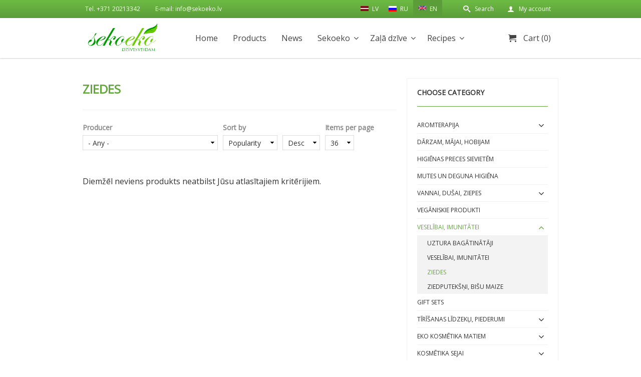

--- FILE ---
content_type: text/html; charset=utf-8
request_url: https://sekoeko.lv/en/taxonomy/term/493
body_size: 18111
content:
<!DOCTYPE html>
<!--[if IEMobile 7]><html class="iem7"  lang="en" dir="ltr" class="no-js"><![endif]-->
<!--[if (lte IE 6)&(!IEMobile)]><html class="ie6 ie6-7 ie6-8"  lang="en" dir="ltr" class="no-js"><![endif]-->
<!--[if (IE 7)&(!IEMobile)]><html class="ie7 ie6-7 ie6-8"  lang="en" dir="ltr" class="no-js"><![endif]-->
<!--[if (IE 8)&(!IEMobile)]><html class="ie8 ie6-8"  lang="en" dir="ltr" class="no-js"><![endif]-->
<!--[if (gte IE 9)|(gt IEMobile 7)]><!--><html  lang="en" dir="ltr" class="no-js"
  xmlns:content="http://purl.org/rss/1.0/modules/content/"
  xmlns:dc="http://purl.org/dc/terms/"
  xmlns:foaf="http://xmlns.com/foaf/0.1/"
  xmlns:og="http://ogp.me/ns#"
  xmlns:rdfs="http://www.w3.org/2000/01/rdf-schema#"
  xmlns:sioc="http://rdfs.org/sioc/ns#"
  xmlns:sioct="http://rdfs.org/sioc/types#"
  xmlns:skos="http://www.w3.org/2004/02/skos/core#"
  xmlns:xsd="http://www.w3.org/2001/XMLSchema#"><!--<![endif]-->
<head profile="http://www.w3.org/1999/xhtml/vocab">
  <meta http-equiv="Content-Type" content="text/html; charset=utf-8" />
<link rel="shortcut icon" href="https://sekoeko.lv/sites/all/themes/custom/sekoeko/favicon.ico" type="image/vnd.microsoft.icon" />
<meta name="generator" content="Drupal 7 (http://drupal.org)" />
<link rel="canonical" href="https://sekoeko.lv/en/taxonomy/term/493" />
<link rel="shortlink" href="https://sekoeko.lv/en/taxonomy/term/493" />
  <title>Ziedes | Sekoeko</title>

      <meta content='width=device-width, initial-scale=1.0, maximum-scale=1.0, user-scalable=0' name='viewport' />
    <meta name="MobileOptimized" content="width">
    <meta name="HandheldFriendly" content="true">
    <meta name="apple-mobile-web-app-capable" content="yes">
    <meta http-equiv="cleartype" content="on">
  <meta http-equiv="X-UA-Compatible" content="IE=edge,chrome=1">
  <link href='https://fonts.googleapis.com/css?family=Open+Sans&subset=cyrillic,latin,latin-ext' rel='stylesheet' type='text/css'>
  <link type="text/css" rel="stylesheet" href="https://sekoeko.lv/sites/default/files/css/css_PpiQEI-azlEmknynFVbTW6pWwXhVPT_fbABYbBL6JWQ.css" media="all" />
<link type="text/css" rel="stylesheet" href="https://sekoeko.lv/sites/default/files/css/css_UIkAEpiIdAieOSsbWvb-lAfO3awG1HTzP939qB2xrMQ.css" media="all" />
<link type="text/css" rel="stylesheet" href="https://sekoeko.lv/sites/default/files/css/css__TCIs3B4C8xQKrWPzEjOl2b5XcGow9_wqbz1ET9AXBE.css" media="all" />
<link type="text/css" rel="stylesheet" href="https://sekoeko.lv/sites/default/files/css/css_9HAxYSSdEVysc7Iw58nd1Wk8NCrPgsBXNC82SNoyssU.css" media="all" />
  <script>(function(H){H.className=H.className.replace(/\bno-js\b/,'js')})(document.documentElement)</script>
  <script type="text/javascript" src="https://sekoeko.lv/sites/default/files/js/js_s5koNMBdK4BqfHyHNPWCXIL2zD0jFcPyejDZsryApj0.js"></script>
<script type="text/javascript">
<!--//--><![CDATA[//><!--
document.createElement( "picture" );
//--><!]]>
</script>
<script type="text/javascript" src="https://sekoeko.lv/sites/default/files/js/js_ZhcBFRyW9GjsM-zNNY8a6ssEgkrgIz9VTBYtjJGo87M.js"></script>
<script type="text/javascript" src="https://sekoeko.lv/sites/default/files/js/js_p1ExP_ujEfntEg30lHKt7CYysX8DgS72LdRAc8Tda60.js"></script>
<script type="text/javascript">
<!--//--><![CDATA[//><!--
(function(i,s,o,g,r,a,m){i["GoogleAnalyticsObject"]=r;i[r]=i[r]||function(){(i[r].q=i[r].q||[]).push(arguments)},i[r].l=1*new Date();a=s.createElement(o),m=s.getElementsByTagName(o)[0];a.async=1;a.src=g;m.parentNode.insertBefore(a,m)})(window,document,"script","//www.google-analytics.com/analytics.js","ga");ga("create", "UA-70665593-1", {"cookieDomain":"auto"});ga("set", "anonymizeIp", true);ga("send", "pageview");
//--><!]]>
</script>
<script type="text/javascript" src="https://sekoeko.lv/sites/default/files/js/js_TQfTjDkPdx3AR6WKRDR9Bi0mQxSo1GNKeZKMjLXtTZ4.js"></script>
<script type="text/javascript">
<!--//--><![CDATA[//><!--
jQuery.extend(Drupal.settings, {"basePath":"\/","pathPrefix":"en\/","setHasJsCookie":0,"ajaxPageState":{"theme":"sekoeko","theme_token":"4Ww77Z-aIKDYXvymIVwe_aXSSAZLyDBl7zXoq4-iIhw","js":{"sites\/all\/modules\/contrib\/picture\/picturefill2\/picturefill.min.js":1,"sites\/all\/modules\/contrib\/picture\/picture.min.js":1,"sites\/all\/modules\/contrib\/jquery_update\/replace\/jquery\/1.10\/jquery.min.js":1,"misc\/jquery-extend-3.4.0.js":1,"misc\/jquery-html-prefilter-3.5.0-backport.js":1,"misc\/jquery.once.js":1,"misc\/drupal.js":1,"0":1,"sites\/all\/modules\/custom\/sekoeko_barcode\/js\/sekoeko_barcode.js":1,"sites\/all\/modules\/contrib\/ctools\/js\/jump-menu.js":1,"sites\/all\/modules\/contrib\/better_exposed_filters\/better_exposed_filters.js":1,"sites\/all\/modules\/contrib\/ctools\/js\/auto-submit.js":1,"sites\/all\/modules\/contrib\/google_analytics\/googleanalytics.js":1,"1":1,"sites\/all\/themes\/custom\/sekoeko\/js\/lodash.js":1,"sites\/all\/themes\/custom\/sekoeko\/node_modules\/jquery-match-height\/dist\/jquery.matchHeight-min.js":1,"sites\/all\/themes\/custom\/sekoeko\/node_modules\/swiper\/dist\/js\/swiper.min.js":1,"sites\/all\/themes\/custom\/sekoeko\/js\/sekoeko.js":1,"sites\/all\/themes\/custom\/sekoeko\/js\/sekoeko_checkout.js":1,"sites\/all\/themes\/custom\/sekoeko\/js\/search.js":1},"css":{"modules\/system\/system.theme.css":1,"modules\/field\/theme\/field.css":1,"sites\/all\/modules\/contrib\/picture\/picture_wysiwyg.css":1,"sites\/all\/modules\/custom\/sekoeko_barcode\/css\/sekoeko_barcode.css":1,"modules\/user\/user.css":1,"sites\/all\/modules\/contrib\/views\/css\/views.css":1,"sites\/all\/modules\/contrib\/ckeditor\/css\/ckeditor.css":1,"sites\/all\/modules\/contrib\/ctools\/css\/ctools.css":1,"sites\/all\/modules\/contrib\/commerce\/modules\/cart\/theme\/commerce_cart.theme.css":1,"modules\/locale\/locale.css":1,"sites\/all\/themes\/custom\/sekoeko\/css\/style.min.css":1}},"urlIsAjaxTrusted":{"\/en\/taxonomy\/term\/493":true},"better_exposed_filters":{"datepicker":false,"slider":false,"settings":[],"autosubmit":false,"views":{"produktu_katalogs":{"displays":{"panel_pane_1":{"filters":{"field_manufacturer_tid":{"required":false}}}}},"commerce_cart_block":{"displays":{"panel_pane_1":{"filters":[]}}}}},"googleanalytics":{"trackOutbound":1,"trackMailto":1,"trackDownload":1,"trackDownloadExtensions":"7z|aac|arc|arj|asf|asx|avi|bin|csv|doc(x|m)?|dot(x|m)?|exe|flv|gif|gz|gzip|hqx|jar|jpe?g|js|mp(2|3|4|e?g)|mov(ie)?|msi|msp|pdf|phps|png|ppt(x|m)?|pot(x|m)?|pps(x|m)?|ppam|sld(x|m)?|thmx|qtm?|ra(m|r)?|sea|sit|tar|tgz|torrent|txt|wav|wma|wmv|wpd|xls(x|m|b)?|xlt(x|m)|xlam|xml|z|zip"}});
//--><!]]>
</script>
</head>
<body class="html not-front not-logged-in no-sidebars page-taxonomy page-taxonomy-term page-taxonomy-term- page-taxonomy-term-493   i18n-en" >

  <a href="#main-content" class="element-invisible element-focusable">Skip to main content</a>
    <header id="page-header" role="navigation">
	<div class="page-header-top">
		<div class="page-header-top-inner">
					    <div class="panel-pane pane-menu-tree pane-menu-header-info"  >
  
      
  
  <div class="pane-content">
    <div class="menu-block-wrapper menu-block-ctools-menu-header-info-1 menu-name-menu-header-info parent-mlid-0 menu-level-1">
  <ul class="menu"><li class="first leaf menu-mlid-581"><a href="/en" class="no-click">Tel. +371 20213342</a></li>
<li class="last leaf menu-mlid-582"><a href="mailto:info@sekoeko.lv">E-mail: info@sekoeko.lv</a></li>
</ul></div>
  </div>

  
  </div>
<div class="panel-pane pane-menu-tree pane-menu-menu-header-user"  >
  <div class="menu-block-wrapper menu-block-ctools-menu-menu-header-user-1 menu-name-menu-menu-header-user parent-mlid-0 menu-level-1">
  <ul class="menu"><li class="first leaf menu-mlid-1139"><a href="/en/cart" class="cart">Cart (0)</a></li>
<li class="leaf menu-mlid-1150"><a href="https://sekoeko.lv" class="search">Search</a></li>
<li class="last leaf menu-mlid-1138"><a href="/en/user?current=taxonomy/term/493" class="my-account">My account</a></li>
</ul></div>

  <div class="sekoeko-search ss--dark">
    <div class="ss--inner">
      <a class="search-close" href="#"></a>
      <div class="ss--input">
        <input class="search-input" type="search" placeholder="Search products..." />
      </div>
      <div class="ss--results view-produktu-katalogs ">

        <div class="ss--items">

        </div>

        <div class="ss--categories">
<!--          <a href="#">Veļas pulveris</a>-->
        </div>

      </div>
    </div>
  </div>
</div>
<div class="panel-pane pane-block pane-locale-language-content"  >
  
      
  
  <div class="pane-content">
    <ul class="language-switcher-locale-url"><li class="lv first"><a href="/lv/produkti/veselibai-imunitatei/ziedes" class="language-link" xml:lang="lv"><img class="language-icon" typeof="foaf:Image" src="https://sekoeko.lv/sites/all/modules/contrib/languageicons/flags/lv.png" width="16" height="12" alt="LV" title="LV" /> LV</a></li>
<li class="ru"><a href="/ru/taxonomy/term/493" class="language-link" xml:lang="ru"><img class="language-icon" typeof="foaf:Image" src="https://sekoeko.lv/sites/all/modules/contrib/languageicons/flags/ru.png" width="16" height="12" alt="RU" title="RU" /> RU</a></li>
<li class="en last active"><a href="/en/taxonomy/term/493" class="language-link active" xml:lang="en"><img class="language-icon" typeof="foaf:Image" src="https://sekoeko.lv/sites/all/modules/contrib/languageicons/flags/en.png" width="16" height="12" alt="EN" title="EN" /> EN</a></li>
</ul>  </div>

  
  </div>
		  		</div>
	</div>
	<div class="page-header-main">
		<div class="page-header-main-inner">
		  		    <div class="panel-pane pane-page-logo"  >
  
      
  
  <div class="pane-content">
    <a href="/en" rel="home" id="logo" title="Home"><img src="https://sekoeko.lv/sites/all/themes/custom/sekoeko/images/sekoeko_logo.svg" alt="Home" /></a>  </div>

  
  </div>
<div class="panel-separator"></div><div class="panel-pane pane-menu-tree pane-main-menu"  >
  
      
  
  <div class="pane-content">
    <div class="menu-block-wrapper menu-block-ctools-main-menu-2 menu-name-main-menu parent-mlid-0 menu-level-1">
  <ul class="menu"><li class="first leaf menu-mlid-221"><a href="/en">Home</a></li>
<li class="leaf menu-mlid-589"><a href="/en/produkti">Products</a></li>
<li class="leaf menu-mlid-588"><a href="/en/jaunumi">News</a></li>
<li class="expanded menu-mlid-1146"><a href="http://sekoeko.lv" class="no-click">Sekoeko</a><ul class="menu"><li class="first leaf menu-mlid-18498"><a href="/en/contact">CONTACT</a></li>
<li class="leaf menu-mlid-2030"><a href="/en/how-shop">HOW TO SHOP</a></li>
<li class="last leaf menu-mlid-2033"><a href="/en/about-us">ABOUT US</a></li>
</ul></li>
<li class="leaf menu-mlid-1147"><a href="/en/cart" class="cart">Cart (0)</a></li>
<li class="expanded menu-mlid-19040"><a href="/en/zala-dzive" class="zals">Zaļā dzīve</a><ul class="menu"><li class="first leaf menu-mlid-19106"><a href="/en/node/15427">Kāpēc vajadzētu dzer tikai bioloģiski audzētu kafiju?</a></li>
<li class="leaf menu-mlid-19094"><a href="/en/node/15178">Benecos Happy Nails</a></li>
<li class="leaf menu-mlid-19054"><a href="/en/node/15132">Benecos- dekoratīvā ekokosmētika</a></li>
<li class="leaf menu-mlid-19048"><a href="/en/node/15104">Būtiskākais par mazuļa vannošanu</a></li>
<li class="leaf menu-mlid-19050"><a href="/en/node/15106">Ceļā uz zero waste</a></li>
<li class="leaf menu-mlid-19051"><a href="/en/node/15107">Diedzējam SekoEko</a></li>
<li class="leaf menu-mlid-19047"><a href="/en/node/15103">Iepazīsties - anīsa sēklas</a></li>
<li class="leaf menu-mlid-19039"><a href="/en/node/15095">Jaunā pārtika</a></li>
<li class="leaf menu-mlid-19052"><a href="/en/node/15110">Kokosriekstu ūdens: īpašības un lietošana</a></li>
<li class="leaf menu-mlid-19043"><a href="/en/node/15099">Kumīns, ķimenes un citi līdzinieki!</a></li>
<li class="leaf menu-mlid-19046"><a href="/en/node/15102">Kurkumas noslēpums</a></li>
<li class="leaf menu-mlid-19044"><a href="/en/node/15100">Kā izvēlēties dezodorantu?</a></li>
<li class="leaf menu-mlid-19041"><a href="/en/node/15097" title="Kā samazināt kāri pēc saldumiem?">Kā samazināt kāri pēc saldumiem?</a></li>
<li class="leaf menu-mlid-19053"><a href="/en/node/15131">Lavera blogeres skatījumā</a></li>
<li class="leaf menu-mlid-19042"><a href="/en/node/15098">Patiesība par KVIEŠIEM</a></li>
<li class="leaf menu-mlid-19109"><a href="/en/node/15496">Veselīgs uzturs - Kāpēc ir Svarīgi Ēst Brokastis?</a></li>
<li class="last leaf menu-mlid-19095"><a href="/en/node/15179">Zobu kopšana ar Yaweco</a></li>
</ul></li>
<li class="last expanded menu-mlid-19055"><a href="/en/recipes">Recipes</a><ul class="menu"><li class="first leaf menu-mlid-19093"><a href="/en/cashew-cream">Cashew cream</a></li>
<li class="leaf menu-mlid-19117"><a href="/en/node/15959">Spirulīnas dzēriens</a></li>
<li class="last leaf menu-mlid-19081"><a href="/en/gluten-free-chocolate-cake-1">Gluten Free Chocolate Cake</a></li>
</ul></li>
</ul></div>
  </div>

  
  </div>
		  		</div>
	</div>
</header><!-- /#page-header -->

<section id="page-content" role="main">
      <div class="panel-pane pane-pane-messages"  >
  
      
  
  <div class="pane-content">
      <div class="tabs"></div>
  </div>

  
  </div>
<div class="panel-separator"></div><div class="panel-pane pane-page-content"  >
  
      
  
  <div class="pane-content">
    <section class="grid-layout">

  <div class='region tablet_cols_2 desktop_cols_2 large_desktop_cols_3'><div class='region-inner '><div class="panel-pane pane-block pane-jump-menu-jump-menu-m-menu-produktu-katalo"  >
  
      
  
  <div class="pane-content">
    <form action="/en/taxonomy/term/493" method="post" id="ctools-jump-menu" accept-charset="UTF-8"><div><div class="container-inline"><div class="form-item form-type-select form-item-jump">
 <select class="ctools-jump-menu-select ctools-jump-menu-change form-select" id="edit-jump" name="jump"><option value="" selected="selected">Produktu katalogs</option><option value="/en/taxonomy/term/288" class="d-1">Aromterapija</option><option value="/en/taxonomy/term/124" class="d-2"> - Smaržkociņi</option><option value="/en/taxonomy/term/20" class="d-2"> - Aromātiski izstrādājumi</option><option value="/en/taxonomy/term/41" class="d-2"> - Ēteriskās eļļas</option><option value="/en/taxonomy/term/68" class="d-2"> - Sveces</option><option value="/en/taxonomy/term/637" class="d-1">Dārzam, mājai, hobijam</option><option value="/en/taxonomy/term/33" class="d-1">Higiēnas preces sievietēm</option><option value="/en/taxonomy/term/64" class="d-1">Mutes un deguna higiēna</option><option value="/en/taxonomy/term/297" class="d-1">Vannai, dušai, ziepes</option><option value="/en/taxonomy/term/71" class="d-2"> - Dušas želejas, dušas ziepes, skrubji</option><option value="/en/taxonomy/term/512" class="d-2"> - Pirts aromāti</option><option value="/en/taxonomy/term/25" class="d-2"> - Ziepes, šķidrās ziepes</option><option value="/en/taxonomy/term/90" class="d-2"> - Vannas sāls, eliksīri</option><option value="/en/taxonomy/term/151" class="d-2"> - Vannai, dušai piederumi</option><option value="/en/taxonomy/term/1914" class="d-1">Vegāniskie produkti</option><option value="/en/taxonomy/term/492" class="d-1">Veselībai, imunitātei</option><option value="/en/taxonomy/term/263" class="d-2"> - Uztura bagātinātāji</option><option value="/en/taxonomy/term/543" class="d-2"> - Veselībai, imunitātei</option><option value="/en/taxonomy/term/493" class="d-2"> - Ziedes</option><option value="/en/taxonomy/term/494" class="d-2"> - Ziedputekšņi, bišu maize</option><option value="/en/produkti/gift-sets" class="d-1">Gift sets</option><option value="/en/taxonomy/term/252" class="d-1">Tīrīšanas līdzekļi, piederumi</option><option value="/en/taxonomy/term/39" class="d-2"> - Veļas mazgāšanai</option><option value="/en/taxonomy/term/53" class="d-2"> - Trauku mazgāšanai</option><option value="/en/taxonomy/term/7" class="d-2"> - Mājas tīrīšanai</option><option value="/en/taxonomy/term/170" class="d-2"> - Gaisa atsvaidzinātāji, aromatizētāji</option><option value="/en/taxonomy/term/265" class="d-2"> - Dezinficēšanai</option><option value="/en/taxonomy/term/292" class="d-1">EKO kosmētika matiem</option><option value="/en/taxonomy/term/73" class="d-2"> - Šampūni</option><option value="/en/taxonomy/term/15" class="d-2"> - Kondicionieri, maskas, eļļas, serumi</option><option value="/en/taxonomy/term/105" class="d-2"> - Matu veidošanas līdzekļi</option><option value="/en/taxonomy/term/61" class="d-2"> - Matu krāsas</option><option value="/en/taxonomy/term/294" class="d-1">Kosmētika SEJAI</option><option value="/en/taxonomy/term/82" class="d-2"> - Sejas krēmi, fluīdi, serumi</option><option value="/en/taxonomy/term/80" class="d-2"> - Attīrošie pieniņi, toniki, skrubji</option><option value="/en/taxonomy/term/1291" class="d-2"> - Maskas sejai</option><option value="/en/taxonomy/term/99" class="d-2"> - Acīm</option><option value="/en/taxonomy/term/115" class="d-2"> - Lūpām</option><option value="/en/taxonomy/term/35" class="d-2"> - Ziedūdeņi</option><option value="/en/taxonomy/term/224" class="d-2"> - Problemātiskai ādai, pusaudžiem</option><option value="/en/taxonomy/term/17" class="d-2"> - Dekoratīvā kosmētika</option><option value="/en/taxonomy/term/204" class="d-2"> - Piederumi</option><option value="/en/taxonomy/term/295" class="d-1">Kosmētika ĶERMENIM</option><option value="/en/taxonomy/term/135" class="d-2"> - Krēmi, sviesti, losjoni, pieniņi</option><option value="/en/taxonomy/term/255" class="d-2"> - Eļļas, masāžas eļļas</option><option value="/en/taxonomy/term/413" class="d-2"> - Rokām, kājām, nagiem</option><option value="/en/taxonomy/term/1435" class="d-2"> - Nagu lakas</option><option value="/en/taxonomy/term/11" class="d-2"> - Dezodoranti</option><option value="/en/taxonomy/term/503" class="d-2"> - Henna ķermenim</option><option value="/en/taxonomy/term/215" class="d-2"> - Vaksācijai</option><option value="/en/taxonomy/term/261" class="d-2"> - Kosmētika topošajām māmiņām</option><option value="/en/taxonomy/term/128" class="d-2"> - Sauļošanās un paštonējošā kosmētika</option><option value="/en/taxonomy/term/296" class="d-1">Kosmētika VĪRIEŠIEM</option><option value="/en/taxonomy/term/289" class="d-1">Preces bērniem</option><option value="/en/taxonomy/term/67" class="d-2"> - Ziķeru kopšana un vannošana</option><option value="/en/taxonomy/term/37" class="d-2"> - Autiņbiksītes</option><option value="/en/taxonomy/term/550" class="d-2"> - Rotaļlietas</option><option value="/en/taxonomy/term/291" class="d-1">BĒRNU PĀRTIKA</option><option value="/en/taxonomy/term/1" class="d-2"> - Putras</option><option value="/en/taxonomy/term/88" class="d-2"> - Biezeņi, deserti</option><option value="/en/taxonomy/term/141" class="d-2"> - Piena maisījumi</option><option value="/en/taxonomy/term/180" class="d-2"> - Sausās brokastis, mušļi</option><option value="/en/taxonomy/term/236" class="d-2"> - Dzērieni, smūtiji, tējas</option><option value="/en/taxonomy/term/78" class="d-2"> - Saldumi, uzkodas, cepumi</option><option value="/en/taxonomy/term/686" class="d-2"> - Cita pārtika bērniem</option><option value="/en/taxonomy/term/69" class="d-1">BEZGLUTĒNA PĀRTIKA</option><option value="/en/taxonomy/term/610" class="d-2"> - Graudaugi, pārslas, manna bez glutēna</option><option value="/en/taxonomy/term/611" class="d-2"> - Milti, makaroni bez glutēna</option><option value="/en/taxonomy/term/419" class="d-2"> - Brokastu pārslas bez glutēna</option><option value="/en/taxonomy/term/578" class="d-2"> - Buljoni bez glutēna</option><option value="/en/taxonomy/term/497" class="d-2"> - Maisījumi bez glutēna</option><option value="/en/taxonomy/term/618" class="d-2"> - Bērnu pārtika bez glutēna</option><option value="/en/taxonomy/term/504" class="d-2"> - Mērces bez glutēna</option><option value="/en/taxonomy/term/622" class="d-2"> - Cepumi, saldumi, batoniņi bez glutēna</option><option value="/en/taxonomy/term/421" class="d-2"> - Dzērieni bez glutēna</option><option value="/en/taxonomy/term/623" class="d-2"> - Cita pārtika bezglutēna</option><option value="/en/taxonomy/term/119" class="d-1">EĻĻAS</option><option value="/en/taxonomy/term/184" class="d-1">Pārtika, dzērieni</option><option value="/en/taxonomy/term/2493" class="d-2"> - Rauga pārslas</option><option value="/en/taxonomy/term/1454" class="d-2"> - Svaigi augļi, dārzeņi, ogas (piegāde Valmierā, Siguldā, Cēsīs)</option><option value="/en/taxonomy/term/75" class="d-2"> - Svaiga un saldēta pārtika (piegāde Valmierā)</option><option value="/en/taxonomy/term/84" class="d-2"> - Buljoni, mērces, zupas</option><option value="/en/taxonomy/term/144" class="d-2"> - Cukurs, saldinātāji, medus</option><option value="/en/taxonomy/term/415" class="d-2"> - Proteīni, pulveri</option><option value="/en/taxonomy/term/161" class="d-2"> - Diedzēšanai</option><option value="/en/taxonomy/term/51" class="d-2"> - Eļļas cepšanai, salātiem, desertiem</option><option value="/en/taxonomy/term/155" class="d-2"> - Etiķi, balzamiko</option><option value="/en/taxonomy/term/195" class="d-2"> - Galetes, sausmaizītes, tortillas, wrap</option><option value="/en/taxonomy/term/9" class="d-2"> - Sāls, garšvielas, garšaugi</option><option value="/en/taxonomy/term/29" class="d-2"> - Graudaugi, pārslas, manna</option><option value="/en/taxonomy/term/1443" class="d-2"> - Pākšaugi, sēnes</option><option value="/en/taxonomy/term/92" class="d-2"> - Kafija, kakao</option><option value="/en/taxonomy/term/132" class="d-2"> - Konservēti produkti</option><option value="/en/taxonomy/term/121" class="d-2"> - Makaroni</option><option value="/en/taxonomy/term/54" class="d-2"> - Milti, miltu maisījumi</option><option value="/en/taxonomy/term/22" class="d-2"> - Pastētes, sviesti</option><option value="/en/taxonomy/term/142" class="d-2"> - Pesto, majonēze, kečups, sinepes</option><option value="/en/taxonomy/term/157" class="d-2"> - Piedevas cepšanai, kūkām, biezinātāji</option><option value="/en/taxonomy/term/18" class="d-2"> - Saldumi, cepumi, čipsi</option><option value="/en/taxonomy/term/95" class="d-2"> - Batoniņi</option><option value="/en/taxonomy/term/253" class="d-2"> - Košļājamās gumijas</option><option value="/en/taxonomy/term/188" class="d-2"> - Sojas produkti</option><option value="/en/taxonomy/term/86" class="d-2"> - Sulas, sīrupi, dzērieni</option><option value="/en/taxonomy/term/3" class="d-2"> - Tējas</option><option value="/en/taxonomy/term/111" class="d-2"> - Žāvēti augļi, sukādes, rieksti, sēklas</option><option value="/en/taxonomy/term/1389" class="d-2"> - Gaļa, gaļas produkti (piegāde Valmierā)</option><option value="/en/taxonomy/term/1401" class="d-2"> - Zivis, garneles (piegāde Valmierā)</option><option value="/en/taxonomy/term/293" class="d-1">Jogai</option><option value="/en/taxonomy/term/117" class="d-2"> - Jogas paklāji</option><option value="/en/taxonomy/term/233" class="d-2"> - Jogas jostas, bloki</option><option value="/en/taxonomy/term/174" class="d-1">Pretodu līdzekļi</option><option value="/en/taxonomy/term/653" class="d-1">Tekstilizstrādājumi</option><option value="/en/taxonomy/term/654" class="d-2"> - Somas</option></select>
</div>
<input class="ctools-jump-menu-button ctools-jump-menu-hide form-submit" type="submit" id="edit-go" name="op" value="Go" /></div><input type="hidden" name="form_build_id" value="form-F8bkcL5mo9-_4-x8QD1arzTo_wIjh2Pzd8eZHiQBoWw" />
<input type="hidden" name="form_id" value="ctools_jump_menu" />
</div></form>  </div>

  
  </div>
<div class="panel-separator"></div><div class="panel-pane pane-term-name"  >
  
      
  
  <div class="pane-content">
    <h1>Ziedes</h1>
  </div>

  
  </div>
<div class="panel-separator"></div><div class="panel-pane pane-block pane-views-3063b38845cc73bfef76f1063613af85"  >
  
      
  
  <div class="pane-content">
    <form class="ctools-auto-submit-full-form" action="/en/taxonomy/term/493" method="get" id="views-exposed-form-produktu-katalogs-panel-pane-1" accept-charset="UTF-8"><div><div class="views-exposed-form">
  <div class="views-exposed-widgets clearfix">
          <div id="edit-field-manufacturer-tid-wrapper" class="views-exposed-widget views-widget-filter-field_manufacturer_tid">
                  <label for="edit-field-manufacturer-tid">
            Producer          </label>
                        <div class="views-widget">
          <div class="form-item form-type-select form-item-field-manufacturer-tid">
 <select id="edit-field-manufacturer-tid" name="field_manufacturer_tid" class="form-select"><option value="All" selected="selected">- Any -</option><option value="118">-</option><option value="32">3x9 zālītes</option><option value="580">Acorelle</option><option value="246">ALB GOLD</option><option value="286">Alce Nero</option><option value="266">Allos</option><option value="83">AlmaWin</option><option value="12">Alva</option><option value="1377">Amaizin</option><option value="659">Andechser</option><option value="34">Anigan Inc</option><option value="416">Arche Naturprodukte</option><option value="1965">Argentīna</option><option value="642">ARIES</option><option value="8">Attitude</option><option value="2257">Ayluna Naturkosmetik</option><option value="1444">Babease</option><option value="1597">Baldini - Taoasis</option><option value="1602">Bambo - Abena a/s</option><option value="50">Bauck Hof</option><option value="1318">Beautyfor</option><option value="1638">BEE BITE</option><option value="2490">Bee Box</option><option value="1589">BEE IN</option><option value="532">Benecos</option><option value="283">Bergerie</option><option value="1309">Bezgluten</option><option value="270">Bharat</option><option value="185">Billingtons</option><option value="1426">Bingenheimer Saatgut</option><option value="1571">BIO FOOD</option><option value="629">bio- verde, ISANA</option><option value="150">Bio2You</option><option value="612">Bioforce AG</option><option value="1929">Biokorntakt</option><option value="229">Biolat</option><option value="1290">Biolinie</option><option value="203">Biona</option><option value="2794">BioPlanet</option><option value="1555">BioPlanète</option><option value="2243">Bioreal</option><option value="220">BioTropic GmbH</option><option value="181">Bioturm</option><option value="570">Biovegan</option><option value="1916">BIOVITA</option><option value="528">Birzi</option><option value="591">Bodhi Yoga</option><option value="603">Bohlsener Muehle</option><option value="1588">Burkinafaso</option><option value="3898">Burstenfabrik Faller GmbH</option><option value="52">Byodo</option><option value="104">Calendula</option><option value="414">California Scents</option><option value="163">Cerdan Caramelos</option><option value="620">Cesvaines piens</option><option value="1636">Cheeki</option><option value="2009">CHICZA</option><option value="557">Cietais rieksts</option><option value="256">Cintamani Baltic</option><option value="193">Cita Lieta SIA</option><option value="644">Clipper, Wessanen UK</option><option value="1436">CMC Consumer Medical Care</option><option value="643">CMD Naturkosmetik</option><option value="1960">COCOA, SuroVital</option><option value="605">Comptoirs &amp; Compagnies</option><option value="614">Conservas Antonio Perez Lafuente, s.a.</option><option value="514">Coslys</option><option value="520">Cosmoveda</option><option value="2793">Country Life</option><option value="1556">Dabas Dots</option><option value="2008">Dabas Produkts</option><option value="495">Dabas spēks</option><option value="217">Dabur</option><option value="1917">Damhert</option><option value="267">Davert</option><option value="77">De Halm</option><option value="615">De Rit Organic</option><option value="1587">Dellmann &amp; Co</option><option value="2255">DENTTABS</option><option value="1923">Diamonds food group</option><option value="1922">Dienvidāfrika</option><option value="1533">Diet-Market</option><option value="1962">DO-IT Dutch Organic International Trade</option><option value="1320">Doll xanitalia</option><option value="278">Dominikānas Republika</option><option value="55">Doves Farm</option><option value="1606">DoYourFitness</option><option value="129">Dr.Goerg GmbH</option><option value="535">Dr.Jacobs</option><option value="539">Dr.Leopolds</option><option value="46">Dr.Organic</option><option value="608">Dr.Quendt</option><option value="519">Dr.Stuarts</option><option value="109">Dresdner Essenz</option><option value="120">DUO AG SIA</option><option value="43">E.D.L.</option><option value="137">Earth Friendly Products</option><option value="1446">Echt Bio</option><option value="162">Eco Cosmetics</option><option value="122">eco.kid</option><option value="1994">Ecofeecup</option><option value="218">Ecoleaf</option><option value="116">Ecomil</option><option value="1643">Ecotools</option><option value="123">Ecover</option><option value="260">EgeSun GmbH</option><option value="1514">Ēģipte</option><option value="127">Ekoell</option><option value="518">Ekohouse</option><option value="599">Ekvadora</option><option value="588">Elfarm Herbalshop</option><option value="509">Emīlijas Bišu vasks</option><option value="1607">EQUA</option><option value="634">erdbar GmbH</option><option value="645">ErdmannHAUSER</option><option value="1579">Erhardt</option><option value="1585">ESI s.p.a</option><option value="1993">Estere nature cosmetics</option><option value="501">Evija Riņķe</option><option value="2790">EXTRAWIZE</option><option value="91">Faith in Nature</option><option value="619">Felicia Bio, Molino Andriani Srl.</option><option value="269">Felix der Hase</option><option value="2247">FINigrana, Treibeholz</option><option value="677">FITNE</option><option value="1300">Fito preperāti</option><option value="1327">FitoBalt</option><option value="669">Fity</option><option value="1632">FlapJack</option><option value="168">Florame</option><option value="680">FloresFarm</option><option value="646">Fontaine</option><option value="582">Francija</option><option value="1441">Fredo&#039;s - Petersilchen</option><option value="1978">Frishi - BIOVITA</option><option value="1570">Funksjonell</option><option value="1712">Gayatri Psyllium Industries</option><option value="100">Gefro</option><option value="531">GEO</option><option value="2250">Georganics</option><option value="678">GES Vertrieb GmbH</option><option value="679">Ginger People Eirope Ltd</option><option value="517">Gloria</option><option value="1453">Gluten Free Life - Free From Company</option><option value="223">Goldi Sauger</option><option value="633">Govinda Natur GmbH</option><option value="1646">GRACI Laboratories</option><option value="681">Greco</option><option value="134">Green &amp; Black</option><option value="1292">Green Heart, Wonjar&#039;s</option><option value="639">Green Tree Candle</option><option value="2795">Green Tree Candle Company</option><option value="1657">GREENSPEED</option><option value="63">Greenwalk</option><option value="1651">Grieķija</option><option value="1313">Gusto</option><option value="1434">Gusts Apinis</option><option value="675">Hammer Mühle</option><option value="1567">Happy Coco</option><option value="271">Haut-Segala</option><option value="251">Heera</option><option value="85">Heirler Cenovis GmbH</option><option value="1317">Hem corporation</option><option value="1357">Herbatint</option><option value="58">Herbe</option><option value="1990">Heuscher and Schrouff OFT B.V.</option><option value="226">Heuschrecke Naturkost GmbH</option><option value="602">Hierl Naturkost GmbH</option><option value="1452">Higher living- Only Natural Products</option><option value="536">Higher Nature</option><option value="584">HIT</option><option value="2">Holle</option><option value="529">Hollinger</option><option value="1578">Horizon Natuurvoeding B.V.</option><option value="136">Humble Brush</option><option value="7264">ICONFIT</option><option value="638">ideapro gmbh, Vācija</option><option value="1368">Iecavnieks</option><option value="553">Ilze Bērtiņa</option><option value="1598">Ināra Liepiņa</option><option value="636">Indian Henna</option><option value="45">Indija</option><option value="201">Inovchataigne Sarl.</option><option value="70">Isola Bio</option><option value="200">Itālija</option><option value="411">Jale</option><option value="1604">Jānis Pirsko</option><option value="176">Jason</option><option value="1456">Jaunzēlande</option><option value="556">Juris Lipskis</option><option value="491">Kalna Smīdes 1</option><option value="214">Kapsulings</option><option value="89">Karameļu darbnīca</option><option value="2808">Kaspar Hauser Stiftung</option><option value="1552">Keks und Nahrungsmittel GmbH</option><option value="2491">Ķemeru dūņas</option><option value="627">Khadi</option><option value="2060">Ķīna</option><option value="112">Kingfisher</option><option value="81">Kivvi Cosmetics</option><option value="28">Klar</option><option value="1513">Kolumbija</option><option value="1457">Kostarika</option><option value="581">Kotdivuāra</option><option value="2059">Krēta</option><option value="130">KULAU GmbH</option><option value="1405">Laboratoires Phytoceutic</option><option value="647">Lāči</option><option value="1496">Lacoa- EcoFinia</option><option value="1921">Landkrone</option><option value="106">LArbre Vert</option><option value="110">Lat Eko Food SIA</option><option value="606">Latnature</option><option value="594">Latvijas ķiploks</option><option value="1396">Latwing</option><option value="1439">Laura Mičule</option><option value="625">Laureta CANDLES</option><option value="16">Lavera</option><option value="172">Leckers</option><option value="7261">Lenz</option><option value="1926">Licorne</option><option value="2259">Liebhart&#039;s Gesundkost GmbH</option><option value="1337">Lielkalni</option><option value="6">Liga Nature SPA</option><option value="684">Lilith GmbH</option><option value="676">Lima</option><option value="1961">Linea natura</option><option value="165">Link natural products</option><option value="652">Lisa&#039;s - Aroma Snacks GmbH&amp;Co</option><option value="1964">Līvija Rēveliņa</option><option value="511">Livonias Eko Cosmetics</option><option value="2260">LKOM SIA</option><option value="66">Logona</option><option value="107">LOVEA</option><option value="2251">Lovechock</option><option value="1569">LUB Foods</option><option value="688">Lubs</option><option value="1350">Madonas karameles</option><option value="1375">MARA NATURALS</option><option value="48">Maria Treben orģinālrecepte</option><option value="194">Marigold</option><option value="500">Mārītes Zālītes</option><option value="108">Marius Fabre</option><option value="231">Maroka</option><option value="2058">Maroka</option><option value="1445">Marschland Naturkost GmbH</option><option value="131">Masmi</option><option value="1388">Matadors</option><option value="668">Matxin</option><option value="1407">MaZi</option><option value="44">MDH</option><option value="65">Medicamina</option><option value="592">Medika</option><option value="533">Medimix</option><option value="1650">Meksika</option><option value="262">Memory Water</option><option value="192">Meridian</option><option value="1450">MetaMate</option><option value="152">Michael’s Original</option><option value="1600">Mipama</option><option value="147">Mogli</option><option value="661">Molkerei Biedermann AG</option><option value="660">Molkerei Sobbecke</option><option value="259">Moltex</option><option value="2486">Monk Island</option><option value="171">Moore Chips</option><option value="1329">Možums</option><option value="2261">My Mind and Body</option><option value="2789">Mysore deep Perfumery House</option><option value="513">Nakd</option><option value="2258">Namaki</option><option value="274">NANNYcare®</option><option value="206">Natracare</option><option value="232">Natumi</option><option value="541">Natura House</option><option value="191">Naturata AG</option><option value="38">Nature Babycare</option><option value="173">Naturgreen</option><option value="2489">Naturprodukte GmbH</option><option value="62">Naturtint</option><option value="179">Natvia</option><option value="207">Naukšēni</option><option value="98">Neobio</option><option value="1928">Nīderlande</option><option value="60">Nielsen Massey</option><option value="216">Norden Cosmetics - Latvija</option><option value="2256">Nuby</option><option value="23">Nutego</option><option value="542">Nutiva</option><option value="420">Nutriops</option><option value="651">Okoland- Bioland</option><option value="555">ÖkoNorm</option><option value="1385">Ökotopia GmbH</option><option value="178">Okovital</option><option value="1428">Oleastro Enterprises</option><option value="225">Organic India</option><option value="79">Organix</option><option value="57">Organix Cosmetix</option><option value="156">Organyc</option><option value="628">Oriental Herbs Ltd.</option><option value="279">Oxfam Fairtrade</option><option value="209">Peppersmith</option><option value="583">Peru</option><option value="2492">Peter Kolln GmbH&amp;Co</option><option value="21">Pils suvenīri</option><option value="103">Planta Nordic</option><option value="1566">Ponchito- Baum soc.coop</option><option value="1289">PRO-BIO</option><option value="546">Probios</option><option value="664">Profusion</option><option value="189">Provamel - Alpro C.V.A.</option><option value="4">Pukka</option><option value="1633">Pupuchi</option><option value="1378">Pure Elementa Naturkosmetik GbR</option><option value="148">PURENN</option><option value="1419">R CHOCOLATE</option><option value="235">RA 5</option><option value="1572">Raab Vitalfood</option><option value="515">Radius</option><option value="586">Rāmkalni</option><option value="149">Rapunzel</option><option value="1303">Ravellis</option><option value="526">Raw Rocao</option><option value="649">RawBite</option><option value="593">Reamed</option><option value="1297">Red Pepper</option><option value="1449">Redecker</option><option value="1713">RemedyWay</option><option value="1319">RICA</option><option value="530">Rochester</option><option value="87">Rocks Organic</option><option value="551">Rosen Garten, Minderleinsmuhle</option><option value="238">Rosies</option><option value="579">Ruddra</option><option value="211">ŠAAR</option><option value="42">Saflora</option><option value="1310">Saldais dzintars</option><option value="2248">Saling</option><option value="505">Sanchi</option><option value="2056">Sanchon</option><option value="2057">Sanchon</option><option value="631">Sandras dabas darbnīca</option><option value="27">Sante</option><option value="230">Sarathi</option><option value="1919">Sarmīte Mašina</option><option value="1343">Satori Alfa</option><option value="213">Satya</option><option value="240">Schani</option><option value="94">Schnitzer</option><option value="1294">Schonenberger</option><option value="1596">Semper</option><option value="1640">Senegāla</option><option value="197">Sēņotava</option><option value="273">Sense</option><option value="154">SHI ZEN Cosmetic</option><option value="2249">Shoti Maa</option><option value="139">Shpats and sons</option><option value="125">Shrinivas Sugandhalaya</option><option value="1302">SIA &quot;Tēju Fabrika&quot;</option><option value="597">Siera ražotne</option><option value="186">Simon Levelt</option><option value="1546">Simple Use Beauty</option><option value="7262">Skrīveru Saldumi</option><option value="1609">Smalkais muslis</option><option value="2252">SOBO Naturkost</option><option value="31">Sodasan</option><option value="2253">SoEco</option><option value="59">Sonett</option><option value="160">Sonnenmacht</option><option value="219">Sonnentor</option><option value="2254">Sonnentracht GmbH</option><option value="1437">SOTO - Organic Veggie Food</option><option value="1925">Soyana</option><option value="76">Spānija</option><option value="1459">Spodrība</option><option value="1608">Spokey</option><option value="159">SteviaBalt</option><option value="1637">Stream Food</option><option value="10">Super Garden</option><option value="613">Svētes maize</option><option value="630">Taifun-tofu GmbH</option><option value="1370">Tambarita</option><option value="527">Tascen</option><option value="1728">Tasnim</option><option value="264">Terezia Company</option><option value="663">Terra</option><option value="1974">Terra Natura</option><option value="202">TerraSana</option><option value="257">TerraSana BV</option><option value="1423">The Beginnings</option><option value="126">Tinti</option><option value="617">Topas GmbH</option><option value="13">Topfer</option><option value="635">Trafo- FZ Organic Food</option><option value="674">Transhemp</option><option value="244">Trejdeviņi</option><option value="1495">Trek-Natural Balance Foods</option><option value="1516">Trikātas piens</option><option value="182">Tropical Wholefoods</option><option value="183">TRS</option><option value="547">Tukuma piens</option><option value="1455">Tunisija</option><option value="1512">Turcija</option><option value="1635">u konserve</option><option value="228">Ulrich Walter GmbH</option><option value="534">Unifarma Herbals</option><option value="14">Urtekram</option><option value="285">Vācija</option><option value="198">Veselības laboratorija</option><option value="575">Vicco Laboratories</option><option value="2011">VINNIS</option><option value="2791">VIOLIFE</option><option value="36">Vita Lāce</option><option value="1918">Vitabella, Molino Nicoli</option><option value="1438">Vivani - EcoFinia</option><option value="1915">Voelkel</option><option value="641">Wechsler Feinfisch</option><option value="47">Weleda</option><option value="114">Werz</option><option value="199">Whole Earth</option><option value="210">Wholebake</option><option value="1594">WooBamboo!</option><option value="1796">Woodway</option><option value="1979">Yarrah Organic Petfood</option><option value="600">Yaweco - Yasmin Weber</option><option value="74">Yogi Tea GmbH</option><option value="662">YUMEARTH ORGANICS</option><option value="1312">Z/S Adzelvieši</option><option value="2004">Z/S Dižoga</option><option value="1295">Z/S DUNDURI</option><option value="2487">Z/S Dzintari</option><option value="1498">z/s Garīkas</option><option value="1304">Z/S Jaunspieķi</option><option value="30">Z/s Kaņepītes</option><option value="140">Z/s Mežmalas-1</option><option value="655">z/s Mežvijas</option><option value="1409">Z/s Pīlādži</option><option value="1562">z/s Priežkalni</option><option value="1390">Z/s Rūķīši</option><option value="1380">Z/S Strazdiņi</option><option value="153">Z/S Upmaļi</option><option value="1431">Z/s Zilūži</option><option value="138">Zaļā paciņa</option><option value="1339">Zarupi</option><option value="589">Ziegler</option><option value="1641">Ziemeļāfrika</option><option value="549">Zuger Frischkase</option></select>
</div>
        </div>
              </div>
              <div class="views-exposed-widget views-widget-sort-by">
        <div class="form-item form-type-select form-item-sort-by">
  <label for="edit-sort-by">Sort by </label>
 <select id="edit-sort-by" name="sort_by" class="form-select"><option value="field_product_radioactivity_radioactivity_energy" selected="selected">Popularity</option><option value="created">Newest</option><option value="commerce_price_amount">Price</option><option value="title">Name A-Z</option></select>
</div>
      </div>
      <div class="views-exposed-widget views-widget-sort-order">
        <div class="form-item form-type-select form-item-sort-order">
  <label for="edit-sort-order">Order </label>
 <select id="edit-sort-order" name="sort_order" class="form-select"><option value="ASC">Asc</option><option value="DESC" selected="selected">Desc</option></select>
</div>
      </div>
              <div class="views-exposed-widget views-widget-per-page">
        <div class="form-item form-type-select form-item-items-per-page">
  <label for="edit-items-per-page">Items per page </label>
 <select id="edit-items-per-page" name="items_per_page" class="form-select"><option value="12">12</option><option value="24">24</option><option value="36" selected="selected">36</option><option value="72">72</option></select>
</div>
      </div>
            <div class="views-exposed-widget views-submit-button">
      <input class="ctools-use-ajax ctools-auto-submit-click js-hide form-submit" type="submit" id="edit-submit-produktu-katalogs" value="Apstiprināt" />    </div>
      </div>
</div>
</div></form>  </div>

  
  </div>
<div class="panel-separator"></div><div class="panel-pane pane-views-panes pane-produktu-katalogs-panel-pane-1"  >
  
      
  
  <div class="pane-content">
    <div class="view view-produktu-katalogs view-id-produktu_katalogs view-display-id-panel_pane_1 view-dom-id-3a69f735c54587398fcb2e7657613fac">
        
  
  
      <div class="view-empty">
      <p>Diemžēl neviens produkts neatbilst Jūsu atlasītajiem kritērijiem.</p>
    </div>
  
  
  
  
  
  
</div>  </div>

  
  </div>
</div></div><div class='region tablet_cols_2 desktop_cols_1 large_desktop_cols_1'><div class='region-inner '><div class="panel-pane pane-menu-tree pane-menu-produktu-katalogs sidebar-block"  >
  
        <h2 class="pane-title">
      Choose category    </h2>
    
  
  <div class="pane-content">
    <div class="menu-block-wrapper menu-block-ctools-menu-produktu-katalogs-1 menu-name-menu-produktu-katalogs parent-mlid-0 menu-level-1">
  <ul class="menu"><li class="first expanded menu-mlid-18464"><a href="/en/taxonomy/term/288">Aromterapija</a><ul class="menu"><li class="first leaf menu-mlid-18465"><a href="/en/taxonomy/term/124">Smaržkociņi</a></li>
<li class="leaf menu-mlid-18466"><a href="/en/taxonomy/term/20">Aromātiski izstrādājumi</a></li>
<li class="leaf menu-mlid-18467"><a href="/en/taxonomy/term/41">Ēteriskās eļļas</a></li>
<li class="last leaf menu-mlid-18468"><a href="/en/taxonomy/term/68">Sveces</a></li>
</ul></li>
<li class="leaf menu-mlid-18399"><a href="/en/taxonomy/term/637">Dārzam, mājai, hobijam</a></li>
<li class="leaf menu-mlid-18397"><a href="/en/taxonomy/term/33">Higiēnas preces sievietēm</a></li>
<li class="leaf menu-mlid-18374"><a href="/en/taxonomy/term/64">Mutes un deguna higiēna</a></li>
<li class="expanded menu-mlid-18391"><a href="/en/taxonomy/term/297">Vannai, dušai, ziepes</a><ul class="menu"><li class="first leaf menu-mlid-18392"><a href="/en/taxonomy/term/71">Dušas želejas, dušas ziepes, skrubji</a></li>
<li class="leaf menu-mlid-18393"><a href="/en/taxonomy/term/512">Pirts aromāti</a></li>
<li class="leaf menu-mlid-18394"><a href="/en/taxonomy/term/25">Ziepes, šķidrās ziepes</a></li>
<li class="leaf menu-mlid-18395"><a href="/en/taxonomy/term/90">Vannas sāls, eliksīri</a></li>
<li class="last leaf menu-mlid-18396"><a href="/en/taxonomy/term/151">Vannai, dušai piederumi</a></li>
</ul></li>
<li class="leaf menu-mlid-19110"><a href="/en/taxonomy/term/1914">Vegāniskie produkti</a></li>
<li class="expanded active-trail menu-mlid-18454"><a href="/en/taxonomy/term/492" class="active-trail">Veselībai, imunitātei</a><ul class="menu"><li class="first leaf menu-mlid-18455"><a href="/en/taxonomy/term/263">Uztura bagātinātāji</a></li>
<li class="leaf menu-mlid-18456"><a href="/en/taxonomy/term/543">Veselībai, imunitātei</a></li>
<li class="leaf active-trail active menu-mlid-18457"><a href="/en/taxonomy/term/493" class="active-trail active">Ziedes</a></li>
<li class="last leaf menu-mlid-18458"><a href="/en/taxonomy/term/494">Ziedputekšņi, bišu maize</a></li>
</ul></li>
<li class="leaf menu-mlid-18357"><a href="/en/produkti/gift-sets">Gift sets</a></li>
<li class="expanded menu-mlid-18358"><a href="/en/taxonomy/term/252">Tīrīšanas līdzekļi, piederumi</a><ul class="menu"><li class="first leaf menu-mlid-18359"><a href="/en/taxonomy/term/39">Veļas mazgāšanai</a></li>
<li class="leaf menu-mlid-18360"><a href="/en/taxonomy/term/53">Trauku mazgāšanai</a></li>
<li class="leaf menu-mlid-18361"><a href="/en/taxonomy/term/7">Mājas tīrīšanai</a></li>
<li class="leaf menu-mlid-18362"><a href="/en/taxonomy/term/170">Gaisa atsvaidzinātāji, aromatizētāji</a></li>
<li class="last leaf menu-mlid-18363"><a href="/en/taxonomy/term/265">Dezinficēšanai</a></li>
</ul></li>
<li class="expanded menu-mlid-18386"><a href="/en/taxonomy/term/292">EKO kosmētika matiem</a><ul class="menu"><li class="first leaf menu-mlid-18387"><a href="/en/taxonomy/term/73">Šampūni</a></li>
<li class="leaf menu-mlid-18388"><a href="/en/taxonomy/term/15">Kondicionieri, maskas, eļļas, serumi</a></li>
<li class="leaf menu-mlid-18389"><a href="/en/taxonomy/term/105">Matu veidošanas līdzekļi</a></li>
<li class="last leaf menu-mlid-18390"><a href="/en/taxonomy/term/61">Matu krāsas</a></li>
</ul></li>
<li class="expanded menu-mlid-18364"><a href="/en/taxonomy/term/294">Kosmētika SEJAI</a><ul class="menu"><li class="first leaf menu-mlid-18365"><a href="/en/taxonomy/term/82">Sejas krēmi, fluīdi, serumi</a></li>
<li class="leaf menu-mlid-18366"><a href="/en/taxonomy/term/80">Attīrošie pieniņi, toniki, skrubji</a></li>
<li class="leaf menu-mlid-18367"><a href="/en/taxonomy/term/1291">Maskas sejai</a></li>
<li class="leaf menu-mlid-18368"><a href="/en/taxonomy/term/99">Acīm</a></li>
<li class="leaf menu-mlid-18369"><a href="/en/taxonomy/term/115">Lūpām</a></li>
<li class="leaf menu-mlid-18370"><a href="/en/taxonomy/term/35">Ziedūdeņi</a></li>
<li class="leaf menu-mlid-18371"><a href="/en/taxonomy/term/224">Problemātiskai ādai, pusaudžiem</a></li>
<li class="leaf menu-mlid-18372"><a href="/en/taxonomy/term/17">Dekoratīvā kosmētika</a></li>
<li class="last leaf menu-mlid-18373"><a href="/en/taxonomy/term/204">Piederumi</a></li>
</ul></li>
<li class="expanded menu-mlid-18375"><a href="/en/taxonomy/term/295">Kosmētika ĶERMENIM</a><ul class="menu"><li class="first leaf menu-mlid-18376"><a href="/en/taxonomy/term/135">Krēmi, sviesti, losjoni, pieniņi</a></li>
<li class="leaf menu-mlid-18377"><a href="/en/taxonomy/term/255">Eļļas, masāžas eļļas</a></li>
<li class="leaf menu-mlid-18378"><a href="/en/taxonomy/term/413">Rokām, kājām, nagiem</a></li>
<li class="leaf menu-mlid-18379"><a href="/en/taxonomy/term/1435">Nagu lakas</a></li>
<li class="leaf menu-mlid-18380"><a href="/en/taxonomy/term/11">Dezodoranti</a></li>
<li class="leaf menu-mlid-18381"><a href="/en/taxonomy/term/503">Henna ķermenim</a></li>
<li class="leaf menu-mlid-18382"><a href="/en/taxonomy/term/215">Vaksācijai</a></li>
<li class="leaf menu-mlid-18383"><a href="/en/taxonomy/term/261">Kosmētika topošajām māmiņām</a></li>
<li class="last leaf menu-mlid-18384"><a href="/en/taxonomy/term/128">Sauļošanās un paštonējošā kosmētika</a></li>
</ul></li>
<li class="leaf menu-mlid-18385"><a href="/en/taxonomy/term/296">Kosmētika VĪRIEŠIEM</a></li>
<li class="expanded menu-mlid-18400"><a href="/en/taxonomy/term/289">Preces bērniem</a><ul class="menu"><li class="first leaf menu-mlid-18402"><a href="/en/taxonomy/term/67">Ziķeru kopšana un vannošana</a></li>
<li class="leaf menu-mlid-18403"><a href="/en/taxonomy/term/37">Autiņbiksītes</a></li>
<li class="last leaf menu-mlid-18404"><a href="/en/taxonomy/term/550">Rotaļlietas</a></li>
</ul></li>
<li class="expanded menu-mlid-18405"><a href="/en/taxonomy/term/291">BĒRNU PĀRTIKA</a><ul class="menu"><li class="first leaf menu-mlid-18406"><a href="/en/taxonomy/term/1">Putras</a></li>
<li class="leaf menu-mlid-18407"><a href="/en/taxonomy/term/88">Biezeņi, deserti</a></li>
<li class="leaf menu-mlid-18408"><a href="/en/taxonomy/term/141">Piena maisījumi</a></li>
<li class="leaf menu-mlid-18409"><a href="/en/taxonomy/term/180">Sausās brokastis, mušļi</a></li>
<li class="leaf menu-mlid-18410"><a href="/en/taxonomy/term/236">Dzērieni, smūtiji, tējas</a></li>
<li class="leaf menu-mlid-18411"><a href="/en/taxonomy/term/78">Saldumi, uzkodas, cepumi</a></li>
<li class="last leaf menu-mlid-18412"><a href="/en/taxonomy/term/686">Cita pārtika bērniem</a></li>
</ul></li>
<li class="expanded menu-mlid-18413"><a href="/en/taxonomy/term/69">BEZGLUTĒNA PĀRTIKA</a><ul class="menu"><li class="first leaf menu-mlid-18414"><a href="/en/taxonomy/term/610">Graudaugi, pārslas, manna bez glutēna</a></li>
<li class="leaf menu-mlid-18415"><a href="/en/taxonomy/term/611">Milti, makaroni bez glutēna</a></li>
<li class="leaf menu-mlid-18416"><a href="/en/taxonomy/term/419">Brokastu pārslas bez glutēna</a></li>
<li class="leaf menu-mlid-18417"><a href="/en/taxonomy/term/578">Buljoni bez glutēna</a></li>
<li class="leaf menu-mlid-18418"><a href="/en/taxonomy/term/497">Maisījumi bez glutēna</a></li>
<li class="leaf menu-mlid-18419"><a href="/en/taxonomy/term/618">Bērnu pārtika bez glutēna</a></li>
<li class="leaf menu-mlid-18420"><a href="/en/taxonomy/term/504">Mērces bez glutēna</a></li>
<li class="leaf menu-mlid-18421"><a href="/en/taxonomy/term/622">Cepumi, saldumi, batoniņi bez glutēna</a></li>
<li class="leaf menu-mlid-18422"><a href="/en/taxonomy/term/421">Dzērieni bez glutēna</a></li>
<li class="last leaf menu-mlid-18423"><a href="/en/taxonomy/term/623">Cita pārtika bezglutēna</a></li>
</ul></li>
<li class="leaf menu-mlid-18453"><a href="/en/taxonomy/term/119">EĻĻAS</a></li>
<li class="expanded menu-mlid-18424"><a href="/en/taxonomy/term/184">Pārtika, dzērieni</a><ul class="menu"><li class="first leaf menu-mlid-19174"><a href="/en/taxonomy/term/2493">Rauga pārslas</a></li>
<li class="leaf menu-mlid-18523"><a href="/en/taxonomy/term/1454">Svaigi augļi, dārzeņi, ogas (piegāde Valmierā, Siguldā, Cēsīs)</a></li>
<li class="leaf menu-mlid-18450"><a href="/en/taxonomy/term/75">Svaiga un saldēta pārtika (piegāde Valmierā)</a></li>
<li class="leaf menu-mlid-18427"><a href="/en/taxonomy/term/84">Buljoni, mērces, zupas</a></li>
<li class="leaf menu-mlid-18428"><a href="/en/taxonomy/term/144">Cukurs, saldinātāji, medus</a></li>
<li class="leaf menu-mlid-18429"><a href="/en/taxonomy/term/415">Proteīni, pulveri</a></li>
<li class="leaf menu-mlid-18430"><a href="/en/taxonomy/term/161">Diedzēšanai</a></li>
<li class="leaf menu-mlid-18431"><a href="/en/taxonomy/term/51">Eļļas cepšanai, salātiem, desertiem</a></li>
<li class="leaf menu-mlid-18432"><a href="/en/taxonomy/term/155">Etiķi, balzamiko</a></li>
<li class="leaf menu-mlid-18433"><a href="/en/taxonomy/term/195">Galetes, sausmaizītes, tortillas, wrap</a></li>
<li class="leaf menu-mlid-18434"><a href="/en/taxonomy/term/9">Sāls, garšvielas, garšaugi</a></li>
<li class="leaf menu-mlid-18435"><a href="/en/taxonomy/term/29">Graudaugi, pārslas, manna</a></li>
<li class="leaf menu-mlid-18436"><a href="/en/taxonomy/term/1443">Pākšaugi, sēnes</a></li>
<li class="leaf menu-mlid-18437"><a href="/en/taxonomy/term/92">Kafija, kakao</a></li>
<li class="leaf menu-mlid-18438"><a href="/en/taxonomy/term/132">Konservēti produkti</a></li>
<li class="leaf menu-mlid-18439"><a href="/en/taxonomy/term/121">Makaroni</a></li>
<li class="leaf menu-mlid-18440"><a href="/en/taxonomy/term/54">Milti, miltu maisījumi</a></li>
<li class="leaf menu-mlid-18441"><a href="/en/taxonomy/term/22">Pastētes, sviesti</a></li>
<li class="leaf menu-mlid-18442"><a href="/en/taxonomy/term/142">Pesto, majonēze, kečups, sinepes</a></li>
<li class="leaf menu-mlid-18443"><a href="/en/taxonomy/term/157">Piedevas cepšanai, kūkām, biezinātāji</a></li>
<li class="leaf menu-mlid-18444"><a href="/en/taxonomy/term/18">Saldumi, cepumi, čipsi</a></li>
<li class="leaf menu-mlid-18426"><a href="/en/taxonomy/term/95">Batoniņi</a></li>
<li class="leaf menu-mlid-18425"><a href="/en/taxonomy/term/253">Košļājamās gumijas</a></li>
<li class="leaf menu-mlid-18446"><a href="/en/taxonomy/term/188">Sojas produkti</a></li>
<li class="leaf menu-mlid-18447"><a href="/en/taxonomy/term/86">Sulas, sīrupi, dzērieni</a></li>
<li class="leaf menu-mlid-18448"><a href="/en/taxonomy/term/3">Tējas</a></li>
<li class="leaf menu-mlid-18449"><a href="/en/taxonomy/term/111">Žāvēti augļi, sukādes, rieksti, sēklas</a></li>
<li class="leaf menu-mlid-18451"><a href="/en/taxonomy/term/1389">Gaļa, gaļas produkti (piegāde Valmierā)</a></li>
<li class="last leaf menu-mlid-18452"><a href="/en/taxonomy/term/1401">Zivis, garneles (piegāde Valmierā)</a></li>
</ul></li>
<li class="expanded menu-mlid-18461"><a href="/en/taxonomy/term/293">Jogai</a><ul class="menu"><li class="first leaf menu-mlid-18462"><a href="/en/taxonomy/term/117">Jogas paklāji</a></li>
<li class="last leaf menu-mlid-18463"><a href="/en/taxonomy/term/233">Jogas jostas, bloki</a></li>
</ul></li>
<li class="leaf menu-mlid-18473"><a href="/en/taxonomy/term/174">Pretodu līdzekļi</a></li>
<li class="last expanded menu-mlid-18459"><a href="/en/taxonomy/term/653">Tekstilizstrādājumi</a><ul class="menu"><li class="first last leaf menu-mlid-18460"><a href="/en/taxonomy/term/654">Somas</a></li>
</ul></li>
</ul></div>
  </div>

  
  </div>
<div class="panel-separator"></div><div class="panel-pane pane-views-panes pane-commerce-cart-block-panel-pane-1 sidebar-block"  >
  
        <h2 class="pane-title">
      Shopping cart    </h2>
    
  
  <div class="pane-content">
    <div class="view view-commerce-cart-block view-id-commerce_cart_block view-display-id-panel_pane_1 view-dom-id-dc5150c730d0c152b00d1de61457f51c">
        
  
  
      <div class="view-empty">
      <div class="cart-empty-block">Your shopping cart is empty.</div>    </div>
  
  
  
  
  
  
</div>  </div>

  
  </div>
<div class="panel-separator"></div><div class="panel-pane pane-custom pane-1 sidebar-block"  >
  
        <h2 class="pane-title">
      Follow us    </h2>
    
  
  <div class="pane-content">
    <p><a href="https://www.facebook.com/sekoeko.lv" target="_blank"><img alt="" src="/sites/all/themes/custom/sekoeko/images/facebook.png" style="height:36px; margin-right:10px; width:36px" /></a><a href="http://twitter.com/sekoeko_lv" target="_blank"><img alt="" src="/sites/all/themes/custom/sekoeko/images/twitter.png" style="height:36px; margin-right:10px; width:36px" /></a><a href="http://www.draugiem.lv/sekoeko.lv" target="_blank"><img alt="" src="/sites/all/themes/custom/sekoeko/images/draugiem.png" style="height:36px; width:36px" /></a></p>
  </div>

  
  </div>
</div></div>
</section>  </div>

  
  </div>
  </section> <!-- /#page-content -->

<footer id="page-footer" role="contentinfo">
	<div class="page-footer-inner">
	  	    <div class="panel-pane pane-custom pane-2"  >
  
      
  
  <div class="pane-content">
    <p><a class="footer-logo" href="/"></a></p>
  </div>

  
  </div>
<div class="panel-separator"></div><div class="panel-pane pane-menu-tree pane-main-menu"  >
  
      
  
  <div class="pane-content">
    <div class="menu-block-wrapper menu-block-ctools-main-menu-1 menu-name-main-menu parent-mlid-0 menu-level-1">
  <ul class="menu"><li class="first leaf menu-mlid-221"><a href="/en">Home</a></li>
<li class="leaf menu-mlid-589"><a href="/en/produkti">Products</a></li>
<li class="leaf menu-mlid-588"><a href="/en/jaunumi">News</a></li>
<li class="expanded menu-mlid-1146"><a href="http://sekoeko.lv" class="no-click">Sekoeko</a><ul class="menu"><li class="first leaf menu-mlid-18498"><a href="/en/contact">CONTACT</a></li>
<li class="leaf menu-mlid-2030"><a href="/en/how-shop">HOW TO SHOP</a></li>
<li class="last leaf menu-mlid-2033"><a href="/en/about-us">ABOUT US</a></li>
</ul></li>
<li class="leaf menu-mlid-1147"><a href="/en/cart" class="cart">Cart (0)</a></li>
<li class="expanded menu-mlid-19040"><a href="/en/zala-dzive" class="zals">Zaļā dzīve</a><ul class="menu"><li class="first leaf menu-mlid-19106"><a href="/en/node/15427">Kāpēc vajadzētu dzer tikai bioloģiski audzētu kafiju?</a></li>
<li class="leaf menu-mlid-19094"><a href="/en/node/15178">Benecos Happy Nails</a></li>
<li class="leaf menu-mlid-19054"><a href="/en/node/15132">Benecos- dekoratīvā ekokosmētika</a></li>
<li class="leaf menu-mlid-19048"><a href="/en/node/15104">Būtiskākais par mazuļa vannošanu</a></li>
<li class="leaf menu-mlid-19050"><a href="/en/node/15106">Ceļā uz zero waste</a></li>
<li class="leaf menu-mlid-19051"><a href="/en/node/15107">Diedzējam SekoEko</a></li>
<li class="leaf menu-mlid-19047"><a href="/en/node/15103">Iepazīsties - anīsa sēklas</a></li>
<li class="leaf menu-mlid-19039"><a href="/en/node/15095">Jaunā pārtika</a></li>
<li class="leaf menu-mlid-19052"><a href="/en/node/15110">Kokosriekstu ūdens: īpašības un lietošana</a></li>
<li class="leaf menu-mlid-19043"><a href="/en/node/15099">Kumīns, ķimenes un citi līdzinieki!</a></li>
<li class="leaf menu-mlid-19046"><a href="/en/node/15102">Kurkumas noslēpums</a></li>
<li class="leaf menu-mlid-19044"><a href="/en/node/15100">Kā izvēlēties dezodorantu?</a></li>
<li class="leaf menu-mlid-19041"><a href="/en/node/15097" title="Kā samazināt kāri pēc saldumiem?">Kā samazināt kāri pēc saldumiem?</a></li>
<li class="leaf menu-mlid-19053"><a href="/en/node/15131">Lavera blogeres skatījumā</a></li>
<li class="leaf menu-mlid-19042"><a href="/en/node/15098">Patiesība par KVIEŠIEM</a></li>
<li class="leaf menu-mlid-19109"><a href="/en/node/15496">Veselīgs uzturs - Kāpēc ir Svarīgi Ēst Brokastis?</a></li>
<li class="last leaf menu-mlid-19095"><a href="/en/node/15179">Zobu kopšana ar Yaweco</a></li>
</ul></li>
<li class="last expanded menu-mlid-19055"><a href="/en/recipes">Recipes</a><ul class="menu"><li class="first leaf menu-mlid-19093"><a href="/en/cashew-cream">Cashew cream</a></li>
<li class="leaf menu-mlid-19117"><a href="/en/node/15959">Spirulīnas dzēriens</a></li>
<li class="last leaf menu-mlid-19081"><a href="/en/gluten-free-chocolate-cake-1">Gluten Free Chocolate Cake</a></li>
</ul></li>
</ul></div>
  </div>

  
  </div>
<div class="panel-separator"></div><div class="panel-pane pane-custom pane-3 footer-copyright"  >
  
      
  
  <div class="pane-content">
    <p>Copyright © 2017 sekoeko.lv</p>
  </div>

  
  </div>
	  	</div>
</footer><!-- /#page-footer -->

<div class="overlay-container">
  <div class="container">
  	<div class="close"></div>
    <div class="inner"></div>
  </div>
</div>  <script type="text/javascript" src="https://sekoeko.lv/sites/default/files/js/js_7Ukqb3ierdBEL0eowfOKzTkNu-Le97OPm-UqTS5NENU.js"></script>
</body>
</html>


--- FILE ---
content_type: text/css
request_url: https://sekoeko.lv/sites/default/files/css/css_9HAxYSSdEVysc7Iw58nd1Wk8NCrPgsBXNC82SNoyssU.css
body_size: 98901
content:
.swiper-container{margin-left:auto;margin-right:auto;position:relative;overflow:hidden;z-index:1}.swiper-container-no-flexbox .swiper-slide{float:left}.swiper-container-vertical>.swiper-wrapper{-webkit-box-orient:vertical;-moz-box-orient:vertical;-ms-flex-direction:column;-webkit-flex-direction:column;flex-direction:column}.swiper-wrapper{position:relative;width:100%;height:100%;z-index:1;display:-webkit-box;display:-moz-box;display:-ms-flexbox;display:-webkit-flex;display:flex;-webkit-transition-property:-webkit-transform;-moz-transition-property:-moz-transform;-o-transition-property:-o-transform;-ms-transition-property:-ms-transform;transition-property:transform;-webkit-box-sizing:content-box;-moz-box-sizing:content-box;box-sizing:content-box}.swiper-container-android .swiper-slide,.swiper-wrapper{-webkit-transform:translate3d(0,0,0);-moz-transform:translate3d(0,0,0);-o-transform:translate(0,0);-ms-transform:translate3d(0,0,0);transform:translate3d(0,0,0)}.swiper-container-multirow>.swiper-wrapper{-webkit-box-lines:multiple;-moz-box-lines:multiple;-ms-flex-wrap:wrap;-webkit-flex-wrap:wrap;flex-wrap:wrap}.swiper-container-free-mode>.swiper-wrapper{-webkit-transition-timing-function:ease-out;-moz-transition-timing-function:ease-out;-ms-transition-timing-function:ease-out;-o-transition-timing-function:ease-out;transition-timing-function:ease-out;margin:0 auto}.swiper-slide{-webkit-flex-shrink:0;-ms-flex:0 0 auto;flex-shrink:0;width:100%;height:100%;position:relative}.swiper-container-autoheight,.swiper-container-autoheight .swiper-slide{height:auto}.swiper-container-autoheight .swiper-wrapper{-webkit-box-align:start;-ms-flex-align:start;-webkit-align-items:flex-start;align-items:flex-start;-webkit-transition-property:-webkit-transform,height;-moz-transition-property:-moz-transform;-o-transition-property:-o-transform;-ms-transition-property:-ms-transform;transition-property:transform,height}.swiper-container .swiper-notification{position:absolute;left:0;top:0;pointer-events:none;opacity:0;z-index:-1000}.swiper-wp8-horizontal{-ms-touch-action:pan-y;touch-action:pan-y}.swiper-wp8-vertical{-ms-touch-action:pan-x;touch-action:pan-x}.swiper-button-next,.swiper-button-prev{position:absolute;top:50%;width:27px;height:44px;margin-top:-22px;z-index:10;cursor:pointer;-moz-background-size:27px 44px;-webkit-background-size:27px 44px;background-size:27px 44px;background-position:center;background-repeat:no-repeat}.swiper-button-next.swiper-button-disabled,.swiper-button-prev.swiper-button-disabled{opacity:.35;cursor:auto;pointer-events:none}.swiper-button-prev,.swiper-container-rtl .swiper-button-next{background-image:url("data:image/svg+xml;charset=utf-8,%3Csvg%20xmlns%3D'http%3A%2F%2Fwww.w3.org%2F2000%2Fsvg'%20viewBox%3D'0%200%2027%2044'%3E%3Cpath%20d%3D'M0%2C22L22%2C0l2.1%2C2.1L4.2%2C22l19.9%2C19.9L22%2C44L0%2C22L0%2C22L0%2C22z'%20fill%3D'%23007aff'%2F%3E%3C%2Fsvg%3E");left:10px;right:auto}.swiper-button-prev.swiper-button-black,.swiper-container-rtl .swiper-button-next.swiper-button-black{background-image:url("data:image/svg+xml;charset=utf-8,%3Csvg%20xmlns%3D'http%3A%2F%2Fwww.w3.org%2F2000%2Fsvg'%20viewBox%3D'0%200%2027%2044'%3E%3Cpath%20d%3D'M0%2C22L22%2C0l2.1%2C2.1L4.2%2C22l19.9%2C19.9L22%2C44L0%2C22L0%2C22L0%2C22z'%20fill%3D'%23000000'%2F%3E%3C%2Fsvg%3E")}.swiper-button-prev.swiper-button-white,.swiper-container-rtl .swiper-button-next.swiper-button-white{background-image:url("data:image/svg+xml;charset=utf-8,%3Csvg%20xmlns%3D'http%3A%2F%2Fwww.w3.org%2F2000%2Fsvg'%20viewBox%3D'0%200%2027%2044'%3E%3Cpath%20d%3D'M0%2C22L22%2C0l2.1%2C2.1L4.2%2C22l19.9%2C19.9L22%2C44L0%2C22L0%2C22L0%2C22z'%20fill%3D'%23ffffff'%2F%3E%3C%2Fsvg%3E")}.swiper-button-next,.swiper-container-rtl .swiper-button-prev{background-image:url("data:image/svg+xml;charset=utf-8,%3Csvg%20xmlns%3D'http%3A%2F%2Fwww.w3.org%2F2000%2Fsvg'%20viewBox%3D'0%200%2027%2044'%3E%3Cpath%20d%3D'M27%2C22L27%2C22L5%2C44l-2.1-2.1L22.8%2C22L2.9%2C2.1L5%2C0L27%2C22L27%2C22z'%20fill%3D'%23007aff'%2F%3E%3C%2Fsvg%3E");right:10px;left:auto}.swiper-button-next.swiper-button-black,.swiper-container-rtl .swiper-button-prev.swiper-button-black{background-image:url("data:image/svg+xml;charset=utf-8,%3Csvg%20xmlns%3D'http%3A%2F%2Fwww.w3.org%2F2000%2Fsvg'%20viewBox%3D'0%200%2027%2044'%3E%3Cpath%20d%3D'M27%2C22L27%2C22L5%2C44l-2.1-2.1L22.8%2C22L2.9%2C2.1L5%2C0L27%2C22L27%2C22z'%20fill%3D'%23000000'%2F%3E%3C%2Fsvg%3E")}.swiper-button-next.swiper-button-white,.swiper-container-rtl .swiper-button-prev.swiper-button-white{background-image:url("data:image/svg+xml;charset=utf-8,%3Csvg%20xmlns%3D'http%3A%2F%2Fwww.w3.org%2F2000%2Fsvg'%20viewBox%3D'0%200%2027%2044'%3E%3Cpath%20d%3D'M27%2C22L27%2C22L5%2C44l-2.1-2.1L22.8%2C22L2.9%2C2.1L5%2C0L27%2C22L27%2C22z'%20fill%3D'%23ffffff'%2F%3E%3C%2Fsvg%3E")}.swiper-pagination{position:absolute;text-align:center;-webkit-transition:.3s;-moz-transition:.3s;-o-transition:.3s;transition:.3s;-webkit-transform:translate3d(0,0,0);-ms-transform:translate3d(0,0,0);-o-transform:translate3d(0,0,0);transform:translate3d(0,0,0);z-index:10}.swiper-pagination.swiper-pagination-hidden{opacity:0}.swiper-container-horizontal>.swiper-pagination-bullets,.swiper-pagination-custom,.swiper-pagination-fraction{bottom:10px;left:0;width:100%}.swiper-pagination-bullet{width:8px;height:8px;display:inline-block;border-radius:100%;background:#000;opacity:.2}button.swiper-pagination-bullet{border:none;margin:0;padding:0;box-shadow:none;-moz-appearance:none;-ms-appearance:none;-webkit-appearance:none;appearance:none}.swiper-pagination-clickable .swiper-pagination-bullet{cursor:pointer}.swiper-pagination-white .swiper-pagination-bullet{background:#fff}.swiper-pagination-bullet-active{opacity:1;background:#007aff}.swiper-pagination-white .swiper-pagination-bullet-active{background:#fff}.swiper-pagination-black .swiper-pagination-bullet-active{background:#000}.swiper-container-vertical>.swiper-pagination-bullets{right:10px;top:50%;-webkit-transform:translate3d(0,-50%,0);-moz-transform:translate3d(0,-50%,0);-o-transform:translate(0,-50%);-ms-transform:translate3d(0,-50%,0);transform:translate3d(0,-50%,0)}.swiper-container-vertical>.swiper-pagination-bullets .swiper-pagination-bullet{margin:5px 0;display:block}.swiper-container-horizontal>.swiper-pagination-bullets .swiper-pagination-bullet{margin:0 5px}.swiper-pagination-progress{background:rgba(0,0,0,.25);position:absolute}.swiper-pagination-progress .swiper-pagination-progressbar{background:#007aff;position:absolute;left:0;top:0;width:100%;height:100%;-webkit-transform:scale(0);-ms-transform:scale(0);-o-transform:scale(0);transform:scale(0);-webkit-transform-origin:left top;-moz-transform-origin:left top;-ms-transform-origin:left top;-o-transform-origin:left top;transform-origin:left top}.swiper-container-rtl .swiper-pagination-progress .swiper-pagination-progressbar{-webkit-transform-origin:right top;-moz-transform-origin:right top;-ms-transform-origin:right top;-o-transform-origin:right top;transform-origin:right top}.swiper-container-horizontal>.swiper-pagination-progress{width:100%;height:4px;left:0;top:0}.swiper-container-vertical>.swiper-pagination-progress{width:4px;height:100%;left:0;top:0}.swiper-pagination-progress.swiper-pagination-white{background:rgba(255,255,255,.5)}.swiper-pagination-progress.swiper-pagination-white .swiper-pagination-progressbar{background:#fff}.swiper-pagination-progress.swiper-pagination-black .swiper-pagination-progressbar{background:#000}.swiper-container-3d{-webkit-perspective:1200px;-moz-perspective:1200px;-o-perspective:1200px;perspective:1200px}.swiper-container-3d .swiper-cube-shadow,.swiper-container-3d .swiper-slide,.swiper-container-3d .swiper-slide-shadow-bottom,.swiper-container-3d .swiper-slide-shadow-left,.swiper-container-3d .swiper-slide-shadow-right,.swiper-container-3d .swiper-slide-shadow-top,.swiper-container-3d .swiper-wrapper{-webkit-transform-style:preserve-3d;-moz-transform-style:preserve-3d;-ms-transform-style:preserve-3d;transform-style:preserve-3d}.swiper-container-3d .swiper-slide-shadow-bottom,.swiper-container-3d .swiper-slide-shadow-left,.swiper-container-3d .swiper-slide-shadow-right,.swiper-container-3d .swiper-slide-shadow-top{position:absolute;left:0;top:0;width:100%;height:100%;pointer-events:none;z-index:10}.swiper-container-3d .swiper-slide-shadow-left{background-image:-webkit-gradient(linear,left top,right top,from(rgba(0,0,0,.5)),to(rgba(0,0,0,0)));background-image:-webkit-linear-gradient(right,rgba(0,0,0,.5),rgba(0,0,0,0));background-image:-moz-linear-gradient(right,rgba(0,0,0,.5),rgba(0,0,0,0));background-image:-o-linear-gradient(right,rgba(0,0,0,.5),rgba(0,0,0,0));background-image:linear-gradient(to left,rgba(0,0,0,.5),rgba(0,0,0,0))}.swiper-container-3d .swiper-slide-shadow-right{background-image:-webkit-gradient(linear,right top,left top,from(rgba(0,0,0,.5)),to(rgba(0,0,0,0)));background-image:-webkit-linear-gradient(left,rgba(0,0,0,.5),rgba(0,0,0,0));background-image:-moz-linear-gradient(left,rgba(0,0,0,.5),rgba(0,0,0,0));background-image:-o-linear-gradient(left,rgba(0,0,0,.5),rgba(0,0,0,0));background-image:linear-gradient(to right,rgba(0,0,0,.5),rgba(0,0,0,0))}.swiper-container-3d .swiper-slide-shadow-top{background-image:-webkit-gradient(linear,left top,left bottom,from(rgba(0,0,0,.5)),to(rgba(0,0,0,0)));background-image:-webkit-linear-gradient(bottom,rgba(0,0,0,.5),rgba(0,0,0,0));background-image:-moz-linear-gradient(bottom,rgba(0,0,0,.5),rgba(0,0,0,0));background-image:-o-linear-gradient(bottom,rgba(0,0,0,.5),rgba(0,0,0,0));background-image:linear-gradient(to top,rgba(0,0,0,.5),rgba(0,0,0,0))}.swiper-container-3d .swiper-slide-shadow-bottom{background-image:-webkit-gradient(linear,left bottom,left top,from(rgba(0,0,0,.5)),to(rgba(0,0,0,0)));background-image:-webkit-linear-gradient(top,rgba(0,0,0,.5),rgba(0,0,0,0));background-image:-moz-linear-gradient(top,rgba(0,0,0,.5),rgba(0,0,0,0));background-image:-o-linear-gradient(top,rgba(0,0,0,.5),rgba(0,0,0,0));background-image:linear-gradient(to bottom,rgba(0,0,0,.5),rgba(0,0,0,0))}.swiper-container-coverflow .swiper-wrapper,.swiper-container-flip .swiper-wrapper{-ms-perspective:1200px}.swiper-container-cube,.swiper-container-flip{overflow:visible}.swiper-container-cube .swiper-slide,.swiper-container-flip .swiper-slide{pointer-events:none;-webkit-backface-visibility:hidden;-moz-backface-visibility:hidden;-ms-backface-visibility:hidden;backface-visibility:hidden;z-index:1}.swiper-container-cube .swiper-slide .swiper-slide,.swiper-container-flip .swiper-slide .swiper-slide{pointer-events:none}.swiper-container-cube .swiper-slide-active,.swiper-container-cube .swiper-slide-active .swiper-slide-active,.swiper-container-flip .swiper-slide-active,.swiper-container-flip .swiper-slide-active .swiper-slide-active{pointer-events:auto}.swiper-container-cube .swiper-slide-shadow-bottom,.swiper-container-cube .swiper-slide-shadow-left,.swiper-container-cube .swiper-slide-shadow-right,.swiper-container-cube .swiper-slide-shadow-top,.swiper-container-flip .swiper-slide-shadow-bottom,.swiper-container-flip .swiper-slide-shadow-left,.swiper-container-flip .swiper-slide-shadow-right,.swiper-container-flip .swiper-slide-shadow-top{z-index:0;-webkit-backface-visibility:hidden;-moz-backface-visibility:hidden;-ms-backface-visibility:hidden;backface-visibility:hidden}.swiper-container-cube .swiper-slide{visibility:hidden;-webkit-transform-origin:0 0;-moz-transform-origin:0 0;-ms-transform-origin:0 0;transform-origin:0 0;width:100%;height:100%}.swiper-container-cube.swiper-container-rtl .swiper-slide{-webkit-transform-origin:100% 0;-moz-transform-origin:100% 0;-ms-transform-origin:100% 0;transform-origin:100% 0}.swiper-container-cube .swiper-slide-active,.swiper-container-cube .swiper-slide-next,.swiper-container-cube .swiper-slide-next+.swiper-slide,.swiper-container-cube .swiper-slide-prev{pointer-events:auto;visibility:visible}.swiper-container-cube .swiper-cube-shadow{position:absolute;left:0;bottom:0;width:100%;height:100%;background:#000;opacity:.6;-webkit-filter:blur(50px);filter:blur(50px);z-index:0}.swiper-container-fade.swiper-container-free-mode .swiper-slide{-webkit-transition-timing-function:ease-out;-moz-transition-timing-function:ease-out;-ms-transition-timing-function:ease-out;-o-transition-timing-function:ease-out;transition-timing-function:ease-out}.swiper-container-fade .swiper-slide{pointer-events:none;-webkit-transition-property:opacity;-moz-transition-property:opacity;-o-transition-property:opacity;transition-property:opacity}.swiper-container-fade .swiper-slide .swiper-slide{pointer-events:none}.swiper-container-fade .swiper-slide-active,.swiper-container-fade .swiper-slide-active .swiper-slide-active{pointer-events:auto}.swiper-zoom-container{width:100%;height:100%;display:-webkit-box;display:-moz-box;display:-ms-flexbox;display:-webkit-flex;display:flex;-webkit-box-pack:center;-moz-box-pack:center;-ms-flex-pack:center;-webkit-justify-content:center;justify-content:center;-webkit-box-align:center;-moz-box-align:center;-ms-flex-align:center;-webkit-align-items:center;align-items:center;text-align:center}.swiper-zoom-container>canvas,.swiper-zoom-container>img,.swiper-zoom-container>svg{max-width:100%;max-height:100%;object-fit:contain}.swiper-scrollbar{border-radius:10px;position:relative;-ms-touch-action:none;background:rgba(0,0,0,.1)}.swiper-container-horizontal>.swiper-scrollbar{position:absolute;left:1%;bottom:3px;z-index:50;height:5px;width:98%}.swiper-container-vertical>.swiper-scrollbar{position:absolute;right:3px;top:1%;z-index:50;width:5px;height:98%}.swiper-scrollbar-drag{height:100%;width:100%;position:relative;background:rgba(0,0,0,.5);border-radius:10px;left:0;top:0}.swiper-scrollbar-cursor-drag{cursor:move}.swiper-lazy-preloader{width:42px;height:42px;position:absolute;left:50%;top:50%;margin-left:-21px;margin-top:-21px;z-index:10;-webkit-transform-origin:50%;-moz-transform-origin:50%;transform-origin:50%;-webkit-animation:swiper-preloader-spin 1s steps(12,end) infinite;-moz-animation:swiper-preloader-spin 1s steps(12,end) infinite;animation:swiper-preloader-spin 1s steps(12,end) infinite}.swiper-lazy-preloader:after{display:block;content:"";width:100%;height:100%;background-image:url("data:image/svg+xml;charset=utf-8,%3Csvg%20viewBox%3D'0%200%20120%20120'%20xmlns%3D'http%3A%2F%2Fwww.w3.org%2F2000%2Fsvg'%20xmlns%3Axlink%3D'http%3A%2F%2Fwww.w3.org%2F1999%2Fxlink'%3E%3Cdefs%3E%3Cline%20id%3D'l'%20x1%3D'60'%20x2%3D'60'%20y1%3D'7'%20y2%3D'27'%20stroke%3D'%236c6c6c'%20stroke-width%3D'11'%20stroke-linecap%3D'round'%2F%3E%3C%2Fdefs%3E%3Cg%3E%3Cuse%20xlink%3Ahref%3D'%23l'%20opacity%3D'.27'%2F%3E%3Cuse%20xlink%3Ahref%3D'%23l'%20opacity%3D'.27'%20transform%3D'rotate(30%2060%2C60)'%2F%3E%3Cuse%20xlink%3Ahref%3D'%23l'%20opacity%3D'.27'%20transform%3D'rotate(60%2060%2C60)'%2F%3E%3Cuse%20xlink%3Ahref%3D'%23l'%20opacity%3D'.27'%20transform%3D'rotate(90%2060%2C60)'%2F%3E%3Cuse%20xlink%3Ahref%3D'%23l'%20opacity%3D'.27'%20transform%3D'rotate(120%2060%2C60)'%2F%3E%3Cuse%20xlink%3Ahref%3D'%23l'%20opacity%3D'.27'%20transform%3D'rotate(150%2060%2C60)'%2F%3E%3Cuse%20xlink%3Ahref%3D'%23l'%20opacity%3D'.37'%20transform%3D'rotate(180%2060%2C60)'%2F%3E%3Cuse%20xlink%3Ahref%3D'%23l'%20opacity%3D'.46'%20transform%3D'rotate(210%2060%2C60)'%2F%3E%3Cuse%20xlink%3Ahref%3D'%23l'%20opacity%3D'.56'%20transform%3D'rotate(240%2060%2C60)'%2F%3E%3Cuse%20xlink%3Ahref%3D'%23l'%20opacity%3D'.66'%20transform%3D'rotate(270%2060%2C60)'%2F%3E%3Cuse%20xlink%3Ahref%3D'%23l'%20opacity%3D'.75'%20transform%3D'rotate(300%2060%2C60)'%2F%3E%3Cuse%20xlink%3Ahref%3D'%23l'%20opacity%3D'.85'%20transform%3D'rotate(330%2060%2C60)'%2F%3E%3C%2Fg%3E%3C%2Fsvg%3E");background-position:50%;-webkit-background-size:100%;background-size:100%;background-repeat:no-repeat}.swiper-lazy-preloader-white:after{background-image:url("data:image/svg+xml;charset=utf-8,%3Csvg%20viewBox%3D'0%200%20120%20120'%20xmlns%3D'http%3A%2F%2Fwww.w3.org%2F2000%2Fsvg'%20xmlns%3Axlink%3D'http%3A%2F%2Fwww.w3.org%2F1999%2Fxlink'%3E%3Cdefs%3E%3Cline%20id%3D'l'%20x1%3D'60'%20x2%3D'60'%20y1%3D'7'%20y2%3D'27'%20stroke%3D'%23fff'%20stroke-width%3D'11'%20stroke-linecap%3D'round'%2F%3E%3C%2Fdefs%3E%3Cg%3E%3Cuse%20xlink%3Ahref%3D'%23l'%20opacity%3D'.27'%2F%3E%3Cuse%20xlink%3Ahref%3D'%23l'%20opacity%3D'.27'%20transform%3D'rotate(30%2060%2C60)'%2F%3E%3Cuse%20xlink%3Ahref%3D'%23l'%20opacity%3D'.27'%20transform%3D'rotate(60%2060%2C60)'%2F%3E%3Cuse%20xlink%3Ahref%3D'%23l'%20opacity%3D'.27'%20transform%3D'rotate(90%2060%2C60)'%2F%3E%3Cuse%20xlink%3Ahref%3D'%23l'%20opacity%3D'.27'%20transform%3D'rotate(120%2060%2C60)'%2F%3E%3Cuse%20xlink%3Ahref%3D'%23l'%20opacity%3D'.27'%20transform%3D'rotate(150%2060%2C60)'%2F%3E%3Cuse%20xlink%3Ahref%3D'%23l'%20opacity%3D'.37'%20transform%3D'rotate(180%2060%2C60)'%2F%3E%3Cuse%20xlink%3Ahref%3D'%23l'%20opacity%3D'.46'%20transform%3D'rotate(210%2060%2C60)'%2F%3E%3Cuse%20xlink%3Ahref%3D'%23l'%20opacity%3D'.56'%20transform%3D'rotate(240%2060%2C60)'%2F%3E%3Cuse%20xlink%3Ahref%3D'%23l'%20opacity%3D'.66'%20transform%3D'rotate(270%2060%2C60)'%2F%3E%3Cuse%20xlink%3Ahref%3D'%23l'%20opacity%3D'.75'%20transform%3D'rotate(300%2060%2C60)'%2F%3E%3Cuse%20xlink%3Ahref%3D'%23l'%20opacity%3D'.85'%20transform%3D'rotate(330%2060%2C60)'%2F%3E%3C%2Fg%3E%3C%2Fsvg%3E")}@-webkit-keyframes swiper-preloader-spin{100%{-webkit-transform:rotate(360deg)}}@keyframes swiper-preloader-spin{100%{transform:rotate(360deg)}}html{font-family:sans-serif;-ms-text-size-adjust:100%;-webkit-text-size-adjust:100%}body{margin:0}article,aside,details,figcaption,figure,footer,header,hgroup,main,nav,section,summary{display:block}audio,canvas,progress,video{display:inline-block;vertical-align:baseline}audio:not([controls]){display:none;height:0}[hidden],template{display:none}a{background:0 0}a:active,a:hover{outline:0}abbr[title]{border-bottom:1px dotted}b,strong{font-weight:700}dfn{font-style:italic}h1{font-size:2em;margin:.67em 0}mark{background:#ff0;color:#000}small{font-size:80%}sub,sup{font-size:75%;line-height:0;position:relative;vertical-align:baseline}sup{top:-.5em}sub{bottom:-.25em}img{border:0}svg:not(:root){overflow:hidden}figure{margin:1em 40px}hr{-moz-box-sizing:content-box;box-sizing:content-box;height:0}pre{overflow:auto}code,kbd,pre,samp{font-family:monospace,monospace;font-size:1em}button,input,optgroup,select,textarea{color:inherit;font:inherit;margin:0}button{overflow:visible}button,select{text-transform:none}button,html input[type=button],input[type=reset],input[type=submit]{-webkit-appearance:button;cursor:pointer}button[disabled],html input[disabled]{cursor:default}button::-moz-focus-inner,input::-moz-focus-inner{border:0;padding:0}input{line-height:normal}input[type=checkbox],input[type=radio]{box-sizing:border-box;padding:0}input[type=number]::-webkit-inner-spin-button,input[type=number]::-webkit-outer-spin-button{height:auto}input[type=search]{-webkit-appearance:textfield;-moz-box-sizing:content-box;-webkit-box-sizing:content-box;box-sizing:content-box}input[type=search]::-webkit-search-cancel-button,input[type=search]::-webkit-search-decoration{-webkit-appearance:none}fieldset{border:1px solid silver;margin:0 2px;padding:.35em .625em .75em}legend{border:0;padding:0}textarea{overflow:auto}optgroup{font-weight:700}table{border-collapse:collapse;border-spacing:0}td,th{padding:0}.input_tiny{width:50px}.input_small{width:100px}.input_medium{width:150px}.input_large{width:200px}.input_xlarge{width:250px}.input_xxlarge{width:300px}.input_full{width:100%}.input_full_wrap{display:block;padding-right:8px}input[type=search]::-webkit-search-decoration{display:none}a.button:invalid,button:invalid,input:invalid,select:invalid,textarea:invalid{-webkit-box-shadow:none;-moz-box-shadow:none;box-shadow:none}a.button:focus,button:focus,input:focus,select:focus,textarea:focus{-webkit-box-shadow:#06f 0 0 5px 0;-moz-box-shadow:#06f 0 0 5px 0;box-shadow:#06f 0 0 5px 0;z-index:1}input[type=checkbox]:active,input[type=checkbox]:focus,input[type=file]:active,input[type=file]:focus,input[type=radio]:active,input[type=radio]:focus{-webkit-box-shadow:none;-moz-box-shadow:none;box-shadow:none}a.button,button,input[type=button],input[type=reset],input[type=submit]{-webkit-appearance:none;-webkit-border-radius:4px;-moz-border-radius:4px;-ms-border-radius:4px;-o-border-radius:4px;border-radius:4px;-webkit-background-clip:padding;-moz-background-clip:padding;background-clip:padding-box;background:#ddd url(/sites/all/themes/custom/sekoeko/images/button.png?1298351022) repeat-x;background-image:-webkit-gradient(linear,50% 0,50% 100%,color-stop(0,#fff),color-stop(100%,#ddd));background-image:-webkit-linear-gradient(#fff,#ddd);background-image:-moz-linear-gradient(#fff,#ddd);background-image:-o-linear-gradient(#fff,#ddd);background-image:linear-gradient(#fff,#ddd);border:1px solid;border-color:#ddd #bbb #999;cursor:pointer;color:#333;display:inline-block;font:bold 12px/1.3 "Helvetica Neue",Arial,"Liberation Sans",FreeSans,sans-serif;outline:0;overflow:visible;margin:0;padding:3px 10px;text-shadow:#fff 0 1px 1px;text-decoration:none;vertical-align:top;width:auto}a.button:hover,button:hover,input[type=button]:hover,input[type=reset]:hover,input[type=submit]:hover{background-image:-webkit-gradient(linear,50% 0,50% 100%,color-stop(0,#fff),color-stop(1px,#eee),color-stop(100%,#ccc));background-image:-webkit-linear-gradient(#fff,#eee 1px,#ccc);background-image:-moz-linear-gradient(#fff,#eee 1px,#ccc);background-image:-o-linear-gradient(#fff,#eee 1px,#ccc);background-image:linear-gradient(#fff,#eee 1px,#ccc);text-decoration:none}a.button:active,button:active,input[type=button]:active,input[type=reset]:active,input[type=submit]:active{background-image:-webkit-gradient(linear,50% 0,50% 100%,color-stop(0,#ddd),color-stop(100%,#eee));background-image:-webkit-linear-gradient(#ddd,#eee);background-image:-moz-linear-gradient(#ddd,#eee);background-image:-o-linear-gradient(#ddd,#eee);background-image:linear-gradient(#ddd,#eee);-webkit-box-shadow:inset rgba(0,0,0,.25) 0 1px 2px 0;-moz-box-shadow:inset rgba(0,0,0,.25) 0 1px 2px 0;box-shadow:inset rgba(0,0,0,.25) 0 1px 2px 0;border-color:#999 #bbb #ddd}a.button::-moz-focus-inner,button::-moz-focus-inner,input[type=button]::-moz-focus-inner,input[type=reset]::-moz-focus-inner,input[type=submit]::-moz-focus-inner{border:0;padding:0}input[type=date],input[type=datetime-local],input[type=datetime],input[type=email],input[type=month],input[type=number],input[type=password],input[type=search],input[type=tel],input[type=text],input[type=time],input[type=url],input[type=week],select,textarea{-webkit-box-sizing:border-box;-moz-box-sizing:border-box;box-sizing:border-box;-webkit-background-clip:padding;-moz-background-clip:padding;background-clip:padding-box;-webkit-border-radius:0;-moz-border-radius:0;-ms-border-radius:0;-o-border-radius:0;border-radius:0;-webkit-appearance:none;background-color:#fff;border:1px solid;border-color:#848484 #c1c1c1 #e1e1e1;color:#000;outline:0;margin:0;padding:2px 3px;text-align:left;font-size:13px;font-family:Arial,"Liberation Sans",FreeSans,sans-serif;height:1.8em;vertical-align:top}input[type=date][disabled],input[type=datetime-local][disabled],input[type=datetime][disabled],input[type=email][disabled],input[type=month][disabled],input[type=number][disabled],input[type=password][disabled],input[type=search][disabled],input[type=tel][disabled],input[type=text][disabled],input[type=time][disabled],input[type=url][disabled],input[type=week][disabled],select[disabled],textarea[disabled]{background-color:#eee}a.button_disabled,button[disabled],input[disabled],select[disabled],select[disabled] optgroup,select[disabled] option,textarea[disabled]{-webkit-box-shadow:none;-moz-box-shadow:none;box-shadow:none;-moz-user-select:-moz-none;-webkit-user-select:none;-khtml-user-select:none;user-select:none;color:#888;cursor:default}input::-webkit-input-placeholder,textarea::-webkit-input-placeholder{color:#888}input:-moz-placeholder,textarea:-moz-placeholder{color:#888}input.placeholder_text,textarea.placeholder_text{color:#888}select[multiple],select[size],textarea{height:auto}select[size="0"],select[size="1"]{height:1.8em}@media (-webkit-min-device-pixel-ratio:0){select[multiple],select[multiple][size],select[size]{background-image:none;padding-right:3px}select,select[size="0"],select[size="1"]{background-image:url([data-uri]);background-repeat:no-repeat;background-position:right center;padding-right:20px}::-webkit-validation-bubble-message{-webkit-box-shadow:none;box-shadow:none;background:-webkit-gradient(linear,left top,left bottom,color-stop(0,#666),color-stop(1,#000));border:0;color:#fff;font:13px/17px "Lucida Grande",Arial,"Liberation Sans",FreeSans,sans-serif;overflow:hidden;padding:15px 15px 17px;text-shadow:#000 0 0 1px;min-height:16px}::-webkit-validation-bubble-arrow,::-webkit-validation-bubble-top-inner-arrow,::-webkit-validation-bubble-top-outer-arrow{-webkit-box-shadow:none;box-shadow:none;background:#666;border-color:#666}}textarea{min-height:40px;overflow:auto;resize:vertical;width:100%}optgroup{color:#000;font-style:normal;font-weight:400;font-family:Arial,"Liberation Sans",FreeSans,sans-serif}optgroup::-moz-focus-inner{border:0;padding:0}* html a.button,* html button,.ie6_button{background:#ddd url(/sites/all/themes/custom/sekoeko/images/button.png?1298351022) repeat-x;border:1px solid;border-color:#ddd #bbb #999;cursor:pointer;color:#333;font:bold 12px/1.2 Arial,sans-serif;padding:2px 10px 0;text-decoration:none;overflow:visible;vertical-align:top;width:auto}* html a.button{position:relative;top:3px;padding-bottom:2px}* html button{padding-top:1px;padding-bottom:1px}* html select,* html textarea,.ie6_input{background:#fff;border:1px solid;border-color:#848484 #c1c1c1 #e1e1e1;color:#000;padding:2px 3px 1px;font-size:13px;font-family:Arial,sans-serif;vertical-align:top}* html select{margin-top:1px}.ie6_button_disabled,.ie6_input_disabled,.placeholder_text{color:#888}.ie6_input_disabled{background:#eee}#commerce-addressbook-billing-default .views-field-rendered-entity .addressbook-links:after,#commerce-addressbook-billing-list .views-field-rendered-entity .addressbook-links:after,#page-footer .menu-name-main-menu:after,#page-footer:after,.clearfix:after,.logged-in.page-user #page-content:after,.pane-commerce-cart-block-panel-pane-1 .view-commerce-cart-block .view-footer .line-item-summary:after,.pane-page-logo:after,.product-catalog .view-content:after,.system-messages:after,.view-produktu-katalogs .view-content:after,.view-search .view-content:after,div.tabs ul.tabs:after{content:"";display:table;clear:both}@font-face{font-family:sekoeko;src:url(/sites/all/themes/custom/sekoeko/fonts/sekoeko/fonts/sekoeko.eot?9jm9ox);src:url(/sites/all/themes/custom/sekoeko/fonts/sekoeko/fonts/sekoeko.eot?#iefix9jm9ox) format("embedded-opentype"),url(/sites/all/themes/custom/sekoeko/fonts/sekoeko/fonts/sekoeko.ttf?9jm9ox) format("truetype"),url(/sites/all/themes/custom/sekoeko/fonts/sekoeko/fonts/sekoeko.woff?9jm9ox) format("woff"),url(/sites/all/themes/custom/sekoeko/fonts/sekoeko/fonts/sekoeko.svg?9jm9ox#sekoeko) format("svg");font-weight:400;font-style:normal}.ajax-throbber:before,.icon,.overlay-container .container .close:before,.page-header-main .pane-main-menu .menu-name-main-menu .menu-toggle:before,.page-header-main .pane-main-menu .menu-name-main-menu .mobile-search-link:before,.page-header-main .pane-main-menu .menu-name-main-menu>ul.menu>li a.cart:before,.page-header-main .pane-main-menu .menu-name-main-menu>ul.menu>li.expanded>a:before,.page-node.node-type-news .all-news-link a:before,.pane-bundle-slideshow .slide-next:before,.pane-bundle-slideshow .slide-prev:before,.pane-bundle-slideshow .swiper-slide .slideshow-content a:before,.pane-menu-menu-header-user ul.menu li a:before,.pane-menu-menu-produktu-katalogs ul.menu li.expanded>a:before,.pane-menu-produktu-katalogs ul.menu li.expanded>a:before,.search-close:before,.ss--input:before,.throbber:before,[class*=" icon-"],[class^=icon-]{font-family:sekoeko;speak:none;font-style:normal;font-weight:400;font-variant:normal;text-transform:none;line-height:1;-webkit-font-smoothing:antialiased;-moz-osx-font-smoothing:grayscale}.icon-log-out:before,.pane-menu-menu-header-user ul.menu li a.log-out:before{content:"\e60a"}.icon-menu:before,.page-header-main .pane-main-menu .menu-name-main-menu .menu-toggle:before{content:"\e607"}.icon-angle-up:before,.pane-menu-menu-produktu-katalogs ul.menu li.expanded.active-trail>a:before,.pane-menu-produktu-katalogs ul.menu li.expanded.active-trail>a:before{content:"\e600"}.icon-angle-down:before,.page-header-main .pane-main-menu .menu-name-main-menu>ul.menu>li.expanded>a:before,.pane-menu-menu-produktu-katalogs ul.menu li.expanded>a:before,.pane-menu-produktu-katalogs ul.menu li.expanded>a:before{content:"\e601"}.icon-angle-right:before,.pane-bundle-slideshow .slide-next:before,.pane-bundle-slideshow .swiper-slide .slideshow-content a:before{content:"\e602"}.icon-angle-left:before,.page-node.node-type-news .all-news-link a:before,.pane-bundle-slideshow .slide-prev:before{content:"\e603"}.icon-cross:before,.overlay-container .container .close:before,.search-close:before{content:"\e608"}.ajax-throbber:before,.icon-spinner:before,.throbber:before{content:"\e609"}.icon-user:before,.pane-menu-menu-header-user ul.menu li a.my-account:before{content:"\e604"}.icon-cart:before,.page-header-main .pane-main-menu .menu-name-main-menu>ul.menu>li a.cart:before,.pane-menu-menu-header-user ul.menu li a.cart:before{content:"\e605"}.icon-search:before,.page-header-main .pane-main-menu .menu-name-main-menu .mobile-search-link:before,.pane-menu-menu-header-user ul.menu li a.search:before,.ss--input:before{content:"\e606"}*{-webkit-box-sizing:border-box;-moz-box-sizing:border-box;-ms-box-sizing:border-box;-o-box-sizing:border-box;box-sizing:border-box}body{background:#fff;color:#333}body:before{display:none;content:"";position:fixed;top:0;left:-55px;width:84px;height:168px;background:image-url(/sites/all/themes/custom/sekoeko/css/left_leaf.png) no-repeat top left;z-index:3}@media (min-width:760px){body:before{display:block}}@media (min-width:880px) and (max-width:1009px){body:before{left:0}}@media (min-width:1120px) and (max-width:1299px){body:before{left:0}}@media (min-width:1370px){body:before{left:0}}body:after{display:none;content:"";position:fixed;top:0;right:-43px;width:70px;height:168px;background:image-url(/sites/all/themes/custom/sekoeko/css/right_leaf.png) no-repeat top left;z-index:3}@media (min-width:760px){body:after{display:block}}@media (min-width:880px) and (max-width:1009px){body:after{right:0}}@media (min-width:1120px) and (max-width:1299px){body:after{right:0}}@media (min-width:1370px){body:after{right:0}}html[data-scroll-lock=true],html[data-scroll-lock=true] body{overflow:hidden;max-height:100vh}.imce body:after,.imce body:before{display:none}button,html,input,select,textarea{color:#333;font-family:"Open Sans",sans-serif}h1,h2,h3,h4,h5,h6{text-transform:uppercase;margin-top:1.5rem;margin-bottom:1rem;line-height:1.1em}h1{font-size:20px}@media (min-width:760px){h1{font-size:24px}}h2{font-size:18px}@media (min-width:760px){h2{font-size:20px}}h3{font-size:1.6rem}@media (min-width:760px){h3{font-size:1.7rem}}h4{font-size:1.4rem}@media (min-width:760px){h4{font-size:1.5rem}}@media (min-width:1020px){h4{font-size:1.6rem}}h5{font-size:1.3rem}@media (min-width:760px){h5{font-size:1.4rem}}@media (min-width:1020px){h5{font-size:1.5rem}}h5{font-size:1.2rem}@media (min-width:760px){h5{font-size:1.3rem}}@media (min-width:1020px){h5{font-size:1.4rem}}p{line-height:1.4em;margin-top:1rem;margin-bottom:1rem}a{color:#62a83d;text-decoration:none}a:hover{color:#62a83d;text-decoration:none}img,video{max-width:100%;height:auto;vertical-align:top}figure{margin:0}input[type=button],input[type=reset],input[type=submit]{font-family:"Open Sans",sans-serif;line-height:32px;font-size:16px;-webkit-border-radius:3px;-moz-border-radius:3px;-ms-border-radius:3px;-o-border-radius:3px;border-radius:3px;background:#62a83d;background-image:linear-gradient(#6dbb44,#5b9d39);color:#fff;-webkit-text-shadow:none;-moz-text-shadow:none;-ms-text-shadow:none;-o-text-shadow:none;text-shadow:none;border:none;padding:0 15px;margin:.4em 0;-webkit-transition:none;-moz-transition:none;-ms-transition:none;-o-transition:none;transition:none;font-weight:300}input[type=button]:hover,input[type=reset]:hover,input[type=submit]:hover{background:#6dbb44}input[type=password],input[type=text]{line-height:1.5em;font-size:1em;height:2.4em;padding-left:.5em;padding-right:.5em;margin:.4em 0;width:100%;max-width:400px;-webkit-border-radius:0;-moz-border-radius:0;-ms-border-radius:0;-o-border-radius:0;border-radius:0;border:1px solid #ddd}input[type=password]:focus,input[type=text]:focus{box-shadow:none}select{border:1px solid #ddd;padding:0 30px 0 10px;height:30px;border-radius:0;font-size:14px;margin:.4em 0;line-height:30px}.form-item input.error,.form-item select.error,.form-item textarea.error{border:1px solid #d7331d}body>img{float:left;height:0;width:0}.form-actions,.form-item{margin:0}.panel-separator{display:none}.element-invisible{display:none}table{border-collapse:separate;font-size:14px}table thead{background:#62a83d;color:#fff}table thead th{border:none;padding:8px 5px;font-weight:400;position:relative;border-left:1px solid #6dbb44;border-right:1px solid #579536}@media (min-width:760px){table thead th{padding:8px 10px}}table tbody{border:none}table tbody tr.even,table tbody tr.odd{background:#f3f3f3;border:none}table tbody td{border:none;padding:0 5px;border-top:1px solid #fff;border-bottom:1px solid #ddd;border-right:1px solid #ddd;border-left:1px solid #fff;padding:12px 5px}@media (min-width:760px){table tbody td{padding:12px 10px}}table tbody td.active{background:0 0}table tbody td a{color:#333}table tbody td a:hover{color:#62a83d}.field-name-body{font-family:Arial,sans-serif}.field-name-body ol li,.field-name-body ul li{margin:10px 0}a.no-click{cursor:default}.maintenance-page #page{margin:30px auto;max-width:500px}#page-header .page-header-main-inner,#page-header .page-header-top-inner{margin:0 auto;overflow:auto}@media (min-width:760px){#page-header .page-header-main-inner,#page-header .page-header-top-inner{width:728px;margin:0 auto}}@media (min-width:1020px){#page-header .page-header-main-inner,#page-header .page-header-top-inner{width:970px}}@media (min-width:1300px){#page-header .page-header-main-inner,#page-header .page-header-top-inner{width:1220px}}#page-header .page-header-main-inner{min-height:80px}@media (min-width:1020px){#page-header .page-header-main-inner{overflow:visible}}#page-content{padding-bottom:50px}#page-content .pane-pane-messages{margin:0 10px;overflow:hidden}@media (min-width:760px){#page-content .pane-pane-messages{width:728px;margin:0 auto;padding:0 10px}}@media (min-width:1020px){#page-content .pane-pane-messages{width:970px}}@media (min-width:1300px){#page-content .pane-pane-messages{width:1220px}}#page-content .pane-page-content{margin:0 auto;overflow:hidden;min-height:500px;padding-bottom:100px}@media (min-width:760px){#page-content .pane-page-content{width:728px;margin:0 auto}}@media (min-width:1020px){#page-content .pane-page-content{width:970px}}@media (min-width:1300px){#page-content .pane-page-content{width:1220px}}body.not-front #page-content{padding-top:20px}#page-footer{min-height:80px}#page-footer .page-footer-inner{margin:0 auto;overflow:hidden;min-height:160px}@media (min-width:760px){#page-footer .page-footer-inner{width:728px;margin:0 auto;padding:10px 0}}@media (min-width:1020px){#page-footer .page-footer-inner{width:970px}}@media (min-width:1300px){#page-footer .page-footer-inner{width:1220px}}.grid-layout .panel-pane,.grid-layout .panel-region,.grid-layout .region{clear:both;margin-top:20px}.grid-layout .panel-region,.grid-layout .region{margin:0 5px}@media (min-width:760px){.grid-layout .panel-region,.grid-layout .region{margin:0}}.grid-layout .panel-region:after,.grid-layout .region:after{content:"";display:block;clear:both}@media (min-width:0) and (max-width:759px){.grid-layout .panel-pane.mobile-hidden{display:none}}@media (min-width:760px) and (max-width:1009px){.grid-layout .panel-pane.tablet-hidden{display:none}}@media (min-width:1020px) and (max-width:1299px){.grid-layout .panel-pane.desktop-hidden{display:none}}@media (min-width:1300px){.grid-layout .panel-pane.large-desktop-hidden{display:none}}@media (min-width:760px) and (max-width:1009px){.grid-layout .tablet_cols_1{-sgs-span-settings:("span":1,"location":1,"grid":2,"gutter":20px,"style":"split","start row":true,"end row":false,"fixed gutter":true,"split gutter":1,"gutter property":"padding","options":(null:null));width:50%;clear:right;float:left;padding-left:10px;padding-right:10px}}@media (min-width:760px) and (max-width:1009px){.grid-layout .tablet_cols_2{-sgs-span-settings:("span":2,"location":1,"grid":2,"gutter":20px,"style":"split","start row":true,"end row":true,"fixed gutter":true,"split gutter":1,"gutter property":"padding","options":(null:null));width:100%;clear:right;float:right;padding-left:10px;padding-right:10px}}@media (min-width:760px) and (max-width:1009px){.grid-layout .tablet_element_alpha{clear:left}}@media (min-width:1020px) and (max-width:1299px){.grid-layout .desktop_cols_1{-sgs-span-settings:("span":1,"location":1,"grid":3,"gutter":20px,"style":"split","start row":true,"end row":false,"fixed gutter":true,"split gutter":1,"gutter property":"padding","options":(null:null));width:33.33333%;clear:right;float:left;padding-left:10px;padding-right:10px}}@media (min-width:1020px) and (max-width:1299px){.grid-layout .desktop_cols_2{-sgs-span-settings:("span":2,"location":1,"grid":3,"gutter":20px,"style":"split","start row":true,"end row":false,"fixed gutter":true,"split gutter":1,"gutter property":"padding","options":(null:null));width:66.66667%;clear:right;float:left;padding-left:10px;padding-right:10px}}@media (min-width:1020px) and (max-width:1299px){.grid-layout .desktop_cols_3{-sgs-span-settings:("span":3,"location":1,"grid":3,"gutter":20px,"style":"split","start row":true,"end row":true,"fixed gutter":true,"split gutter":1,"gutter property":"padding","options":(null:null));width:100%;clear:right;float:right;padding-left:10px;padding-right:10px}}@media (min-width:1020px) and (max-width:1299px){.grid-layout .desktop_element_alpha{clear:left}}@media (min-width:1300px){.grid-layout .large_desktop_cols_1{-sgs-span-settings:("span":1,"location":1,"grid":4,"gutter":20px,"style":"split","start row":true,"end row":false,"fixed gutter":true,"split gutter":1,"gutter property":"padding","options":(null:null));width:25%;clear:right;float:left;padding-left:10px;padding-right:10px}}@media (min-width:1300px){.grid-layout .large_desktop_cols_2{-sgs-span-settings:("span":2,"location":1,"grid":4,"gutter":20px,"style":"split","start row":true,"end row":false,"fixed gutter":true,"split gutter":1,"gutter property":"padding","options":(null:null));width:50%;clear:right;float:left;padding-left:10px;padding-right:10px}}@media (min-width:1300px){.grid-layout .large_desktop_cols_3{-sgs-span-settings:("span":3,"location":1,"grid":4,"gutter":20px,"style":"split","start row":true,"end row":false,"fixed gutter":true,"split gutter":1,"gutter property":"padding","options":(null:null));width:75%;clear:right;float:left;padding-left:10px;padding-right:10px}}@media (min-width:1300px){.grid-layout .large_desktop_cols_4{-sgs-span-settings:("span":4,"location":1,"grid":4,"gutter":20px,"style":"split","start row":true,"end row":true,"fixed gutter":true,"split gutter":1,"gutter property":"padding","options":(null:null));width:100%;clear:right;float:right;padding-left:10px;padding-right:10px}}@media (min-width:1300px){.grid-layout .large_desktop_element_alpha{clear:left}}#panels-dnd-main .helperclass,#panels-dnd-main .panel-pane{margin:0 0 10px 0!important}@media (min-width:0) and (max-width:759px){body.more-mobile-margins .grid-layout .panel-region,body.more-mobile-margins .grid-layout .region{margin:0 10px}}.ajax-throbber:before,.throbber:before{position:absolute;-webkit-animation:spin 1s linear infinite;-moz-animation:spin 1s linear infinite;-ms-animation:spin 1s linear infinite;-o-animation:spin 1s linear infinite;animation:spin 1s linear infinite;color:#62a83d;font-size:18px;width:18px;height:20px;line-height:20px}@-moz-keyframes spin{100%{-moz-transform:rotate(360deg)}}@-webkit-keyframes spin{100%{-webkit-transform:rotate(360deg)}}@keyframes spin{100%{-webkit-transform:rotate(360deg);transform:rotate(360deg)}}.messages{background-position:8px 8px;background-repeat:no-repeat;border:1px dashed;margin:.3em 0;padding:.7em .7em .7em 50px;-webkit-border-radius:8px;-moz-border-radius:8px;-ms-border-radius:8px;-o-border-radius:8px;border-radius:8px;overflow:auto;position:relative}.messages:before{position:absolute;top:50%;left:13px;font-size:24px;line-height:24px;margin-top:-12px}.messages.status{border-color:#be7;color:#234600;background-color:#f8fff0}.messages.warning{border-color:#ed5;color:#840;background-color:#fffce5}.messages.error{border-color:#ed541d;color:#8c2e0b;background-color:#fef5f1}.messages.error p.error{color:#333}.messages ul{margin:0 0 0 1em;padding:0}.messages ul li{list-style-image:none}div.tabs ul.tabs{padding:0;margin:1em 0;padding:1em 0;list-style:none}div.tabs ul.tabs li{margin:0;padding:0;display:inline-block}div.tabs ul.tabs li a{display:block;-webkit-border-radius:4px;-moz-border-radius:4px;-ms-border-radius:4px;-o-border-radius:4px;border-radius:4px;background:#d3d3d3;color:#fff;padding:.2em 1em}div.tabs ul.tabs li a.active{background:#fff;color:#000}.page-header-top{background:#62a83d;background-image:linear-gradient(#6dbb44,#5b9d39)}.pane-menu-header-info{display:none}@media (min-width:760px){.pane-menu-header-info{float:left;display:block}}.pane-menu-header-info ul.menu{padding:0;list-style:none;max-width:none;margin:0;float:left}.pane-menu-header-info ul.menu li{float:left;width:auto}.pane-menu-header-info ul.menu li a{display:block;text-align:center;font-size:12px;line-height:36px;padding:0 15px;color:#fff}.page-header-top .pane-locale-language-content{float:right;margin-right:30px}.admin-menu .page-header-top .pane-locale-language-content{display:block}.page-header-top .pane-locale-language-content ul{margin:0;padding:0;list-style:none}.page-header-top .pane-locale-language-content li{float:left}.page-header-top .pane-locale-language-content a{display:block;color:#fff;font-size:12px;line-height:36px;padding:0 10px}.page-header-top .pane-locale-language-content a.active,.page-header-top .pane-locale-language-content a:hover{background:#5b9d39}.page-header-top .pane-locale-language-content img{display:inline-block;padding:12px 0;margin-right:4px}.pane-menu-menu-header-user ul.menu{padding:0;list-style:none;max-width:none;margin:0;float:right}@media (min-width:1020px){.pane-menu-menu-header-user ul.menu{margin-right:10px}}.pane-menu-menu-header-user ul.menu li{float:left;width:auto}.pane-menu-menu-header-user ul.menu li a{display:block;text-align:center;font-size:12px;line-height:36px;padding:0 15px 0 25px;color:#fff;position:relative}@media (min-width:1020px){.pane-menu-menu-header-user ul.menu li a{padding:0 15px 0 35px}}@media (min-width:1020px){.pane-menu-menu-header-user ul.menu li a.active,.pane-menu-menu-header-user ul.menu li a:hover{background:#5b9d39}}.pane-menu-menu-header-user ul.menu li a:before{position:absolute;color:#fff;top:50%;left:0;width:18px;height:18px;font-size:14px;line-height:18px;text-align:center;margin-top:-9px}@media (min-width:1020px){.pane-menu-menu-header-user ul.menu li a:before{left:10px}}.pane-menu-menu-header-user ul.menu li a.search{display:none}@media (min-width:1020px){.pane-menu-menu-header-user ul.menu li a.search{display:block}}@media (min-width:1020px){.pane-menu-menu-header-user ul.menu li a.cart{display:none}}.page-header-main{background:#fff;-moz-box-shadow:0 1px 2px rgba(0,0,0,.2);-webkit-box-shadow:0 1px 2px rgba(0,0,0,.2);box-shadow:0 1px 2px rgba(0,0,0,.2);position:relative;z-index:2}.page-header-main .page-header-main-inner{position:relative}.pane-page-logo{height:80px;padding:0 20px}@media (min-width:1020px){.pane-page-logo{padding:0 20px;float:left}}.pane-page-logo a{display:block;float:left}.pane-page-logo a img{width:140px;height:77px}.page-header-main .pane-main-menu .menu-name-main-menu{position:relative}@media (min-width:1020px){.page-header-main .pane-main-menu .menu-name-main-menu{position:static}}.page-header-main .pane-main-menu .menu-name-main-menu .menu-toggle{position:absolute;top:-60px;right:30px;border-top:1px solid #fff;border-left:1px solid #fff;border-right:1px solid #fff;background:#fff;z-index:1;border-top-left-radius:5px;border-top-right-radius:5px}@media (min-width:1020px){.page-header-main .pane-main-menu .menu-name-main-menu .menu-toggle{display:none}}.page-header-main .pane-main-menu .menu-name-main-menu .menu-toggle:before{font-size:26px;line-height:40px;width:40px;height:40px;display:block;text-align:center;color:#444}.page-header-main .pane-main-menu .menu-name-main-menu .mobile-search-link{position:absolute;top:-60px;right:80px;border-top:1px solid #fff;border-left:1px solid #fff;border-right:1px solid #fff;background:#fff;z-index:1;border-top-left-radius:5px;border-top-right-radius:5px}@media (min-width:1020px){.page-header-main .pane-main-menu .menu-name-main-menu .mobile-search-link{display:none}}.page-header-main .pane-main-menu .menu-name-main-menu .mobile-search-link:before{font-size:16px;line-height:40px;width:40px;height:40px;display:block;text-align:center;color:#444}.page-header-main .pane-main-menu .menu-name-main-menu>ul.menu{display:none;padding:8px 0;margin:0 10px 10px 10px;list-style:none;border:1px solid #eee}@media (min-width:1020px){.page-header-main .pane-main-menu .menu-name-main-menu>ul.menu{display:block;border:none;margin:0;padding:0 0 0 40px;float:left}}@media (min-width:1020px){.page-header-main .pane-main-menu .menu-name-main-menu>ul.menu>li{float:left}}.page-header-main .pane-main-menu .menu-name-main-menu>ul.menu>li.expanded{position:relative}.page-header-main .pane-main-menu .menu-name-main-menu>ul.menu>li.expanded>a{padding-right:25px}@media (min-width:0) and (max-width:1009px){.page-header-main .pane-main-menu .menu-name-main-menu>ul.menu>li.expanded>a{display:none}}.page-header-main .pane-main-menu .menu-name-main-menu>ul.menu>li.expanded>a:before{position:absolute;color:#444;top:50%;right:0;width:26px;height:26px;font-size:16px;line-height:26px;text-align:center;margin-top:-13px}.page-header-main .pane-main-menu .menu-name-main-menu>ul.menu>li.expanded.active-trail>a:before{color:#62a83d}.page-header-main .pane-main-menu .menu-name-main-menu>ul.menu>li.expanded ul{list-style:none;margin:0;padding:0}@media (min-width:1020px){.page-header-main .pane-main-menu .menu-name-main-menu>ul.menu>li.expanded ul{display:none;position:absolute;min-width:200px;background:#fff;-moz-box-shadow:0 1px 2px rgba(0,0,0,.4);-webkit-box-shadow:0 1px 2px rgba(0,0,0,.4);box-shadow:0 1px 2px rgba(0,0,0,.4);top:100%;left:0}}@media (min-width:1020px){.page-header-main .pane-main-menu .menu-name-main-menu>ul.menu>li.expanded ul li.first a{padding-top:6px}.page-header-main .pane-main-menu .menu-name-main-menu>ul.menu>li.expanded ul li.last a{padding-bottom:6px}.page-header-main .pane-main-menu .menu-name-main-menu>ul.menu>li.expanded ul li a{line-height:30px;font-size:14px}.page-header-main .pane-main-menu .menu-name-main-menu>ul.menu>li.expanded ul li a:hover{color:#62a83d}}.page-header-main .pane-main-menu .menu-name-main-menu>ul.menu>li.expanded:hover ul{display:block}.page-header-main .pane-main-menu .menu-name-main-menu>ul.menu>li a{color:#444;display:block;font-size:16px;padding:8px 15px}@media (min-width:1020px){.page-header-main .pane-main-menu .menu-name-main-menu>ul.menu>li a{line-height:80px;margin:0;padding:0 15px}.page-header-main .pane-main-menu .menu-name-main-menu>ul.menu>li a:hover{color:#62a83d}.page-header-main .pane-main-menu .menu-name-main-menu>ul.menu>li a:hover:before{color:#62a83d}}.page-header-main .pane-main-menu .menu-name-main-menu>ul.menu>li a.active,.page-header-main .pane-main-menu .menu-name-main-menu>ul.menu>li a.active-trail{color:#62a83d}.page-header-main .pane-main-menu .menu-name-main-menu>ul.menu>li a.cart{display:none}@media (min-width:1020px){.page-header-main .pane-main-menu .menu-name-main-menu>ul.menu>li a.cart{display:block;position:absolute;right:10px}}.page-header-main .pane-main-menu .menu-name-main-menu>ul.menu>li a.cart:before{position:absolute;top:50%;left:-20px;width:26px;height:26px;font-size:16px;line-height:26px;text-align:center;margin-top:-13px}.page-header-main .pane-main-menu .menu-name-main-menu.mobile-visible .menu-toggle{border-color:#eee}.page-header-main .pane-main-menu .menu-name-main-menu.mobile-visible .menu-toggle:before{height:60px}.page-header-main .pane-main-menu .menu-name-main-menu.mobile-visible ul.menu{display:block}#page-footer{border-top:2px solid #579536;background-color:#62a83d;background-image:linear-gradient(#6dbb44,#579536)}#page-footer p{margin:0}#page-footer .footer-logo{background-image:image-url(/sites/all/themes/custom/sekoeko/css/sekoeko_logo_white.svg);background-size:100%;background-position:0 0;background-repeat:no-repeat;display:block;width:200px;height:80px;margin:20px}@media (min-width:760px){#page-footer .footer-logo{float:left;margin:20px 0}}#page-footer .menu-name-main-menu{margin:20px 20px 0 20px}@media (min-width:760px){#page-footer .menu-name-main-menu{float:left;width:250px;margin:20px 20px 20px 40px}}@media (min-width:1020px){#page-footer .menu-name-main-menu{margin:20px 90px 20px 120px;width:280px}}@media (min-width:1300px){#page-footer .menu-name-main-menu{margin:20px 190px 20px 250px}}#page-footer .menu-name-main-menu ul{list-style:none;padding:0;margin:0}#page-footer .menu-name-main-menu ul li{margin:0;padding:0}#page-footer .menu-name-main-menu ul li.expanded>a{display:none}#page-footer .menu-name-main-menu ul li a{color:#d3eac7;padding:5px 0;display:block;float:left;width:50%;font-size:14px}@media (min-width:760px){#page-footer .menu-name-main-menu ul li a{padding:2px 0}}#page-footer .menu-name-main-menu ul li a:hover{color:#fff}#page-footer .menu-name-menu-header-info{margin:20px 20px 0 20px}@media (min-width:760px){#page-footer .menu-name-menu-header-info{margin:40px 0 0 0}}#page-footer .menu-name-menu-header-info ul{list-style:none;padding:0;margin:0}#page-footer .menu-name-menu-header-info ul li{margin:0;padding:0}#page-footer .menu-name-menu-header-info ul li a{color:#d3eac7;padding:5px 0;display:block;width:100%;font-size:14px}@media (min-width:760px){#page-footer .menu-name-menu-header-info ul li a{padding:2px 0}}#page-footer .menu-name-menu-header-info ul li a:hover{color:#fff}#page-footer .footer-copyright{margin:20px;color:#d3eac7;font-size:12px}@media (min-width:0) and (max-width:759px){.region-slideshow{margin:0 -5px}}.pane-bundle-slideshow{position:relative;margin-top:0!important}.pane-bundle-slideshow .swiper-slide .slideshow-content{position:absolute;bottom:10px;left:30px;right:30px;background:rgba(98,168,61,.8);color:#fff;padding:0 15px}@media (min-width:760px){.pane-bundle-slideshow .swiper-slide .slideshow-content{right:auto;max-width:50%;bottom:30px;left:40px}}@media (min-width:1020px){.pane-bundle-slideshow .swiper-slide .slideshow-content{max-width:60%;bottom:50px;left:50px;padding:0 20px}}@media (min-width:1300px){.pane-bundle-slideshow .swiper-slide .slideshow-content{max-width:50%}}.pane-bundle-slideshow .swiper-slide .slideshow-content .s-title{margin:10px 0;font-size:20px;line-height:1.2em}@media (min-width:1020px){.pane-bundle-slideshow .swiper-slide .slideshow-content .s-title{font-size:30px;line-height:1.3em;margin:15px 0}}@media (min-width:1300px){.pane-bundle-slideshow .swiper-slide .slideshow-content .s-title{font-size:36px}}.pane-bundle-slideshow .swiper-slide .slideshow-content .s-text{font-size:13px;line-height:1.3em;margin:10px 0}@media (min-width:1020px){.pane-bundle-slideshow .swiper-slide .slideshow-content .s-text{font-size:15px;line-height:1.4em;margin:15px 0}}@media (min-width:1300px){.pane-bundle-slideshow .swiper-slide .slideshow-content .s-text{font-size:16px}}.pane-bundle-slideshow .swiper-slide .slideshow-content a{display:inline-block;color:#444;background:#fff;font-size:13px;padding:4px 20px 4px 10px;margin-bottom:10px;position:relative}@media (min-width:1020px){.pane-bundle-slideshow .swiper-slide .slideshow-content a{margin-bottom:15px;font-size:15px;padding:6px 25px 6px 15px}}@media (min-width:1300px){.pane-bundle-slideshow .swiper-slide .slideshow-content a{font-size:16px}}.pane-bundle-slideshow .swiper-slide .slideshow-content a:before{position:absolute;color:#444;right:7px;top:50%;font-size:16px;line-height:20px;height:20px;margin-top:-10px}@media (min-width:1020px){.pane-bundle-slideshow .swiper-slide .slideshow-content a:before{right:10px}}.pane-bundle-slideshow .swiper-slide .slideshow-content a:hover{color:#62a83d}.pane-bundle-slideshow .swiper-slide .slideshow-content a:hover:before{color:#62a83d}.pane-bundle-slideshow .slide-next,.pane-bundle-slideshow .slide-prev{position:absolute;z-index:9;top:50%;width:20px;height:60px;margin-top:-30px;cursor:pointer;background:#62a83d}@media (min-width:1020px){.pane-bundle-slideshow .slide-next,.pane-bundle-slideshow .slide-prev{width:30px;height:80px;margin-top:-40px}}.pane-bundle-slideshow .slide-next:before,.pane-bundle-slideshow .slide-prev:before{position:absolute;color:#fff;width:20px;height:40px;line-height:40px;top:50%;margin-top:-20px;font-size:26px;text-align:center}@media (min-width:1020px){.pane-bundle-slideshow .slide-next:before,.pane-bundle-slideshow .slide-prev:before{width:30px;font-size:36px}}.pane-bundle-slideshow .slide-prev{left:0}.pane-bundle-slideshow .slide-next{right:0}.pane-bundle-slideshow .swiper-pagination.swiper-pagination-clickable{display:none;bottom:15px}@media (min-width:1020px){.pane-bundle-slideshow .swiper-pagination.swiper-pagination-clickable{display:block}}.pane-bundle-slideshow .swiper-pagination.swiper-pagination-clickable .swiper-pagination-bullet{width:10px;height:10px;background:#fff;opacity:1}.pane-bundle-slideshow .swiper-pagination.swiper-pagination-clickable .swiper-pagination-bullet.swiper-pagination-bullet-active{background:#62a83d}@media (min-width:0) and (max-width:1009px){.pane-menu-menu-produktu-katalogs,.pane-menu-produktu-katalogs{display:none}}.pane-menu-menu-produktu-katalogs ul.menu,.pane-menu-produktu-katalogs ul.menu{padding:0;margin:0;list-style:none}.pane-menu-menu-produktu-katalogs ul.menu li a,.pane-menu-produktu-katalogs ul.menu li a{display:block;border-bottom:1px solid #f2f2f2;font-size:12px;text-transform:uppercase;padding:8px 0;color:#333;-webkit-transition:.3s all ease-in-out;-moz-transition:.3s all ease-in-out;-ms-transition:.3s all ease-in-out;-o-transition:.3s all ease-in-out;transition:.3s all ease-in-out}.pane-menu-menu-produktu-katalogs ul.menu li a:hover,.pane-menu-produktu-katalogs ul.menu li a:hover{color:#62a83d}.pane-menu-menu-produktu-katalogs ul.menu li.active>a,.pane-menu-produktu-katalogs ul.menu li.active>a{color:#62a83d}.pane-menu-menu-produktu-katalogs ul.menu li.expanded>a,.pane-menu-produktu-katalogs ul.menu li.expanded>a{position:relative}.pane-menu-menu-produktu-katalogs ul.menu li.expanded>a:before,.pane-menu-produktu-katalogs ul.menu li.expanded>a:before{position:absolute;top:0;right:0;font-size:18px;height:34px;line-height:34px;width:26px;text-align:center}.pane-menu-menu-produktu-katalogs ul.menu li.expanded.active-trail>a,.pane-menu-produktu-katalogs ul.menu li.expanded.active-trail>a{color:#62a83d}.pane-menu-menu-produktu-katalogs ul.menu li.expanded.active-trail>ul,.pane-menu-produktu-katalogs ul.menu li.expanded.active-trail>ul{display:block}.pane-menu-menu-produktu-katalogs ul.menu li>ul,.pane-menu-produktu-katalogs ul.menu li>ul{display:none}.pane-menu-menu-produktu-katalogs ul.menu li>ul li a,.pane-menu-produktu-katalogs ul.menu li>ul li a{padding-left:20px;background:#f3f3f3;border:none;padding:6px 10px 6px 20px}.pane-menu-menu-produktu-katalogs ul.menu li>ul li>ul li a,.pane-menu-produktu-katalogs ul.menu li>ul li>ul li a{padding-left:40px}@media (min-width:1020px){.pane-jump-menu-jump-menu-m-menu-produktu-katalo{display:none}}.pane-jump-menu-jump-menu-m-menu-produktu-katalo select{width:100%;border:1px solid #eee;height:40px;padding:0 10px}.logged-in.page-user div.tabs,.sidebar-block{border:1px solid #f2f2f2;padding:20px;position:relative;background:#fff}.logged-in.page-user div.tabs .pane-title,.sidebar-block .pane-title{border-bottom:1px solid #62a83d;padding:0 0 20px;margin:0 0 20px;font-size:14px;text-transform:uppercase}.logged-in.page-user div.tabs:after,.sidebar-block:after{content:"";position:absolute;left:0;bottom:0;width:100%;height:4px;-webkit-border-radius:50%;border-radius:50%;-webkit-box-shadow:0 0 10px rgba(0,0,0,.4);-moz-box-shadow:0 0 10px rgba(0,0,0,.4);box-shadow:0 0 10px rgba(0,0,0,.4);z-index:-1}.custom-page-title .pane-content,.page-title .pane-content,.pane-node-title .pane-content,.pane-page-name .pane-content,.pane-page-title .pane-content,.pane-term-name .pane-content{border-bottom:1px solid #f2f2f2;padding:5px 0 25px 0}.custom-page-title h1,.page-title h1,.pane-node-title h1,.pane-page-name h1,.pane-page-title h1,.pane-term-name h1{margin:0;color:#62a83d;font-size:20px;line-height:1.4em}@media (min-width:760px){.custom-page-title h1,.page-title h1,.pane-node-title h1,.pane-page-name h1,.pane-page-title h1,.pane-term-name h1{font-size:24px}}.custom-page-title{border-bottom:1px solid #f2f2f2;padding:5px 0 25px 0}.product-catalog .view-empty,.view-produktu-katalogs .view-empty,.view-search .view-empty{padding:10px 0}@media (min-width:760px){.product-catalog .view-content,.view-produktu-katalogs .view-content,.view-search .view-content{margin:-15px -15px 0 -15px}}.product-catalog .view-content .views-row,.view-produktu-katalogs .view-content .views-row,.view-search .view-content .views-row{position:relative;border:1px solid #eee;float:left;width:48%;margin:10px 1%}@media (min-width:520px){.product-catalog .view-content .views-row,.view-produktu-katalogs .view-content .views-row,.view-search .view-content .views-row{width:31%}}@media (min-width:760px){.product-catalog .view-content .views-row,.view-produktu-katalogs .view-content .views-row,.view-search .view-content .views-row{width:216px;margin:15px 15px}}@media (min-width:1020px){.product-catalog .view-content .views-row,.view-produktu-katalogs .view-content .views-row,.view-search .view-content .views-row{width:188px;margin:15px 15px}}@media (min-width:1300px){.product-catalog .view-content .views-row,.view-produktu-katalogs .view-content .views-row,.view-search .view-content .views-row{width:201px;margin:15px 15px}}@media (min-width:0) and (max-width:519px){.product-catalog .view-content .views-row:nth-child(2n+1),.view-produktu-katalogs .view-content .views-row:nth-child(2n+1),.view-search .view-content .views-row:nth-child(2n+1){clear:left}}@media (min-width:520px) and (max-width:1299px){.product-catalog .view-content .views-row:nth-child(3n+1),.view-produktu-katalogs .view-content .views-row:nth-child(3n+1),.view-search .view-content .views-row:nth-child(3n+1){clear:left}}@media (min-width:1300px){.product-catalog .view-content .views-row:nth-child(4n+1),.view-produktu-katalogs .view-content .views-row:nth-child(4n+1),.view-search .view-content .views-row:nth-child(4n+1){clear:left}}.product-catalog .view-content .views-row .views-field-field-image,.view-produktu-katalogs .view-content .views-row .views-field-field-image,.view-search .view-content .views-row .views-field-field-image{padding:10px}.product-catalog .view-content .views-row .views-field-title,.product-catalog .view-content .views-row .views-field-title-field-et,.view-produktu-katalogs .view-content .views-row .views-field-title,.view-produktu-katalogs .view-content .views-row .views-field-title-field-et,.view-search .view-content .views-row .views-field-title,.view-search .view-content .views-row .views-field-title-field-et{font-size:13px;text-transform:uppercase;text-align:center;padding:10px 5px}.product-catalog .view-content .views-row .views-field-title a,.product-catalog .view-content .views-row .views-field-title-field-et a,.view-produktu-katalogs .view-content .views-row .views-field-title a,.view-produktu-katalogs .view-content .views-row .views-field-title-field-et a,.view-search .view-content .views-row .views-field-title a,.view-search .view-content .views-row .views-field-title-field-et a{color:#333}.product-catalog .view-content .views-row .views-field-title a:hover,.product-catalog .view-content .views-row .views-field-title-field-et a:hover,.view-produktu-katalogs .view-content .views-row .views-field-title a:hover,.view-produktu-katalogs .view-content .views-row .views-field-title-field-et a:hover,.view-search .view-content .views-row .views-field-title a:hover,.view-search .view-content .views-row .views-field-title-field-et a:hover{color:#62a83d}.product-catalog .view-content .views-row .views-field-field-old-price,.view-produktu-katalogs .view-content .views-row .views-field-field-old-price,.view-search .view-content .views-row .views-field-field-old-price{padding:0 0 10px 0;text-align:center;font-size:16px;color:#9c3;text-decoration:line-through}.product-catalog .view-content .views-row .views-field-commerce-price,.view-produktu-katalogs .view-content .views-row .views-field-commerce-price,.view-search .view-content .views-row .views-field-commerce-price{padding:0 0 10px 0;text-align:center;font-size:16px;color:#666}.product-catalog .view-content .views-row .views-field-commerce-price .field-content,.view-produktu-katalogs .view-content .views-row .views-field-commerce-price .field-content,.view-search .view-content .views-row .views-field-commerce-price .field-content{display:inline-block}.product-catalog .view-content .views-row .views-field-commerce-price .ordinary-price,.view-produktu-katalogs .view-content .views-row .views-field-commerce-price .ordinary-price,.view-search .view-content .views-row .views-field-commerce-price .ordinary-price{color:#666}.product-catalog .view-content .views-row .views-field-commerce-price .old-price,.view-produktu-katalogs .view-content .views-row .views-field-commerce-price .old-price,.view-search .view-content .views-row .views-field-commerce-price .old-price{color:#9c3;text-decoration:line-through;display:inline-block;margin-right:10px}.product-catalog .view-content .views-row .views-field-commerce-price .old-price .field-content,.view-produktu-katalogs .view-content .views-row .views-field-commerce-price .old-price .field-content,.view-search .view-content .views-row .views-field-commerce-price .old-price .field-content{text-decoration:line-through}.product-catalog .view-content .views-row .views-field-commerce-price .price,.view-produktu-katalogs .view-content .views-row .views-field-commerce-price .price,.view-search .view-content .views-row .views-field-commerce-price .price{color:#a51145;display:inline-block}.product-catalog .view-content .views-row .views-field-add-to-cart-form,.view-produktu-katalogs .view-content .views-row .views-field-add-to-cart-form,.view-search .view-content .views-row .views-field-add-to-cart-form{height:40px;width:100%}.product-catalog .view-content .views-row .views-field-add-to-cart-form .form-submit,.view-produktu-katalogs .view-content .views-row .views-field-add-to-cart-form .form-submit,.view-search .view-content .views-row .views-field-add-to-cart-form .form-submit{margin:0;padding:0;-webkit-border-radius:0;-moz-border-radius:0;-ms-border-radius:0;-o-border-radius:0;border-radius:0;width:100%;background:#62a83d;font-size:12px;text-transform:uppercase;line-height:40px;position:absolute;bottom:0}@media (min-width:760px){.product-catalog .view-content .views-row .views-field-add-to-cart-form .form-submit,.view-produktu-katalogs .view-content .views-row .views-field-add-to-cart-form .form-submit,.view-search .view-content .views-row .views-field-add-to-cart-form .form-submit{padding-left:22px;background-image:url(/sites/all/themes/custom/sekoeko/images/cart.svg);background-repeat:no-repeat;background-position:left center}}.product-catalog .view-content .views-row .views-field-add-to-cart-form .form-submit:hover,.view-produktu-katalogs .view-content .views-row .views-field-add-to-cart-form .form-submit:hover,.view-search .view-content .views-row .views-field-add-to-cart-form .form-submit:hover{background-color:#6dbb44}@media (min-width:0) and (max-width:759px){#views-exposed-form-produktu-katalogs-panel-pane-1{max-width:500px}}#views-exposed-form-produktu-katalogs-panel-pane-1 .views-exposed-widget{padding:5px 10px 0 0}@media (min-width:0) and (max-width:519px){#views-exposed-form-produktu-katalogs-panel-pane-1 .views-exposed-widget{width:50%}}@media (min-width:520px) and (max-width:759px){#views-exposed-form-produktu-katalogs-panel-pane-1 .views-exposed-widget{width:33%}}#views-exposed-form-produktu-katalogs-panel-pane-1 .views-exposed-widget label{font-size:14px;color:#888}@media (min-width:0) and (max-width:759px){#views-exposed-form-produktu-katalogs-panel-pane-1 .views-exposed-widget select{width:100%}}#views-exposed-form-produktu-katalogs-panel-pane-1 .views-widget-filter-field_manufacturer_tid select{max-width:270px}#views-exposed-form-produktu-katalogs-panel-pane-1 .views-widget-sort-order label{text-indent:-9999px}#views-exposed-form-produktu-katalogs-panel-pane-1 .views-submit-button{display:none}.item-list ul.pager{padding:40px 0 20px 0}.item-list ul.pager li{color:#fff;background:#62a83d;min-width:40px;display:inline-block;height:38px;padding:0;line-height:40px;margin:0 3px;font-size:14px}.item-list ul.pager li.pager-current,.item-list ul.pager li.pager-ellipsis{background:0 0;color:#444;border:1px solid #eee}.item-list ul.pager li.pager-current:hover,.item-list ul.pager li.pager-ellipsis:hover{background:0 0}.item-list ul.pager li:hover{background:#6dbb44}.item-list ul.pager li a{line-height:40px;color:#fff;display:inline-block;min-width:40px;padding:0 10px}.product-page{padding:0 5px}@media (min-width:760px){.product-page{padding:0}}.product-page .panel-pane{clear:none}.product-page .pane-node-field-image{border:1px solid #eee;padding:10px;position:relative;z-index:1}@media (min-width:760px){.product-page .pane-node-field-image{width:300px;float:left;margin-right:20px}}@media (min-width:1300px){.product-page .pane-node-field-image{width:400px}}.product-page .pane-node-field-image .field{cursor:pointer}.product-page .pane-node-product-title{font-weight:700;text-transform:uppercase;font-size:20px}.product-page .pane-node-product-title .commerce-product-title-label{display:none}.product-page .pane-node-product-commerce-price{font-size:22px;color:#666;line-height:40px}.product-page .pane-node-product-field-old-price{margin:0}.product-page .pane-node-product-field-old-price .product-old-price{margin-top:-40px;line-height:40px;padding-left:100px;color:#9c3;text-decoration:line-through}@media (min-width:760px){.product-page .pane-node-product-field-old-price .product-old-price{padding-left:420px}}@media (min-width:1300px){.product-page .pane-node-product-field-old-price .product-old-price{padding-left:520px}}.product-page .pane-node-product-field-product-package{display:inline-block;font-size:14px;margin-right:20px}.product-page .pane-node-product-field-product-package .field-label{display:inline-block}.product-page .pane-node-product-field-product-package .field-items{display:inline-block;color:#888}.product-page .pane-node-product-field-barcode{display:inline-block;font-size:14px;color:#888}.product-page .pane-node-product-field-barcode .field-label{display:inline-block;color:#333}.product-page .pane-node-product-field-barcode .field-items{display:inline-block}.product-page .pane-node-field-product .form-item-product-id{position:relative;padding-right:40px}.product-page .pane-node-field-product .form-item-product-id .form-select{width:100%;border:1px solid #eee;padding:0 10px;height:40px;margin-bottom:20px}@media (min-width:760px){.product-page .pane-node-field-product .form-item-product-id .form-select{max-width:260px}}.product-page .pane-node-field-product .form-item-product-id .ajax-progress .throbber{position:absolute;top:10px;right:20px;z-index:1}@media (min-width:1300px){.product-page .pane-node-field-product .form-item-product-id .ajax-progress .throbber{right:200px}}.product-page .pane-node-field-product .form-item-product-id .ajax-progress .message{display:none}.product-page .pane-node-field-product .form-item-quantity{display:inline-block}.product-page .pane-node-field-product .form-item-quantity label{display:none}.product-page .pane-node-field-product .form-item-quantity .form-text{width:50px;border:1px solid #eee;padding:0 10px;height:30px;border-radius:0;font-size:14px;margin:0}.product-page .pane-node-field-product .form-submit{margin:0;padding:0;-webkit-border-radius:3px;-moz-border-radius:3px;-ms-border-radius:3px;-o-border-radius:3px;border-radius:3px;width:170px;background:#62a83d;font-size:12px;text-transform:uppercase;line-height:30px;padding-left:22px;background-image:url(/sites/all/themes/custom/sekoeko/images/cart.svg);background-repeat:no-repeat;background-position:left center}.product-page .pane-node-field-product .form-submit:hover{background-color:#6dbb44}.product-page .pane-node-field-manufacturer{font-size:14px;padding-top:20px;margin:0}.product-page .pane-node-field-manufacturer .pane-title{font-size:14px;margin:0;padding:0;display:inline-block;text-transform:none}.product-page .pane-node-field-manufacturer .pane-title:after{content:":"}.product-page .pane-node-field-manufacturer .pane-content{display:inline-block}.product-page .pane-node-field-manufacturer .pane-content a{color:#62a83d}.product-page .pane-node-body{font-size:14px;clear:both;margin:0;padding-top:20px}@media (min-width:1300px){.product-page .pane-node-body{clear:none;width:470px;display:inline-block}}.product-page .pane-produktu-katalogs-panel-pane-2{display:block;clear:both;margin:0;padding-top:20px}.product-page .pane-produktu-katalogs-panel-pane-2 .pane-title{font-size:18px}@media (min-width:520px) and (max-width:1299px){.product-page .pane-produktu-katalogs-panel-pane-2 .view-content .views-row:nth-child(4){display:none}}.overlay-container{display:none;position:fixed;background:rgba(0,0,0,.9);top:0;left:0;width:100%;height:100%;z-index:10}.overlay-container .container{display:table;position:absolute;top:0;left:0;width:100%;height:100%}.overlay-container .container .close{position:absolute;top:10px;right:10px;width:40px;height:40px;border-radius:40px;border:1px solid rgba(255,255,255,.6);cursor:pointer}.overlay-container .container .close:before{font-size:16px;color:#fff;width:38px;text-align:center;display:block;height:38px;line-height:38px;text-shadow:0 0 #000}.overlay-container .container .inner{display:table-cell;vertical-align:middle;text-align:center}.overlay-container .container .inner img{cursor:pointer}body.overlay-visible{overflow:hidden}body.overlay-visible .overlay-container{display:block}div.tabs ul.tabs{padding:0;margin:1em 0;padding:1em 0;list-style:none}div.tabs ul.tabs li{margin:0;padding:0;display:block;float:left;margin-right:5px}div.tabs ul.tabs li a{display:block;-webkit-border-radius:3px;-moz-border-radius:3px;-ms-border-radius:3px;-o-border-radius:3px;border-radius:3px;background:#62a83d;color:#fff;padding:6px 12px;font-size:13px;float:left}div.tabs ul.tabs li a:hover{background:#6dbb44}div.tabs ul.tabs li a.active{background:#eee;color:#000}div.tabs ul.tabs li a.active:hover{background:#eee}.messages{background-position:8px 8px;background-repeat:no-repeat;border:1px dashed;margin:10px 0;padding:10px 10px;-webkit-border-radius:8px;-moz-border-radius:8px;-ms-border-radius:8px;-o-border-radius:8px;border-radius:8px;overflow:auto;position:relative;font-size:14px}.messages:before{position:absolute;top:50%;left:13px;font-size:24px;line-height:24px;margin-top:-12px}.messages.status{border-color:#be7;color:#234600;background-color:#f8fff0}.messages.status a{color:#62a83d}.messages.warning{border-color:#ed5;color:#840;background-color:#fffce5}.messages.error{border-color:#ed541d;color:#8c2e0b;background-color:#fef5f1}.messages.error p.error{color:#333}.messages ul{margin:0;padding:0;list-style:none}.messages ul li{list-style-image:none}#user-login,#user-pass,#user-register-form{margin:0 10px}#user-login .form-actions,#user-login .form-item,#user-pass .form-actions,#user-pass .form-item,#user-register-form .form-actions,#user-register-form .form-item{padding-bottom:10px}#user-login .form-actions .description,#user-login .form-item .description,#user-pass .form-actions .description,#user-pass .form-item .description,#user-register-form .form-actions .description,#user-register-form .form-item .description{font-size:12px;color:#888}.password-strength{display:none}div.password-confirm{display:none}div.form-item div.password-suggestions{display:none!important}#edit-timezone{display:none}@media (min-width:1020px){.logged-in.page-user #page-content{margin:0 auto;width:960px;padding-top:40px}}@media (min-width:1300px){.logged-in.page-user #page-content{width:1220px}}.logged-in.page-user #page-content .custom-page-title{margin:0 10px 10px}@media (min-width:760px){.logged-in.page-user #page-content .custom-page-title{width:708px;margin:0 auto 10px}}@media (min-width:1020px){.logged-in.page-user #page-content .custom-page-title{width:940px;margin:0 auto 20px}}@media (min-width:1300px){.logged-in.page-user #page-content .custom-page-title{width:1200px}}.logged-in.page-user #page-content .pane-pane-messages{padding-bottom:10px}@media (min-width:1020px){.logged-in.page-user #page-content .pane-pane-messages{width:300px;float:left;padding:0 10px;padding-bottom:10px}}.logged-in.page-user #page-content .pane-page-content{margin:0 10px}@media (min-width:520px){.logged-in.page-user #page-content .pane-page-content{margin:0 auto;padding:0 10px}}@media (min-width:1020px){.logged-in.page-user #page-content .pane-page-content{float:left;width:660px}}@media (min-width:1300px){.logged-in.page-user #page-content .pane-page-content{width:920px}}.logged-in.page-user div.tabs ul.tabs{padding:0;margin:0}.logged-in.page-user div.tabs ul.tabs li{width:100%;margin:0;margin-bottom:6px}@media (min-width:520px){.logged-in.page-user div.tabs ul.tabs li{float:left;width:33%;padding:0 5px;text-align:center}}@media (min-width:1020px){.logged-in.page-user div.tabs ul.tabs li{float:none;width:100%;padding:0;text-align:left}}.logged-in.page-user div.tabs ul.tabs li a{width:100%;float:none;line-height:1.8em}.logged-in.page-user .view-commerce-backoffice-user-orders>.attachment{display:none}.logged-in.page-user .view-commerce-backoffice-user-orders .view-content table{width:100%}.logged-in.page-user .view-commerce-backoffice-user-orders .view-content table .views-field-created{display:none}@media (min-width:760px){.logged-in.page-user .view-commerce-backoffice-user-orders .view-content table .views-field-created{display:table-cell}}.logged-in.page-user .view-commerce-backoffice-user-orders .view-content table .views-field-order-id{display:none}@media (min-width:760px){.logged-in.page-user .view-commerce-backoffice-user-orders .view-content table .views-field-order-id{display:table-cell}}.logged-in.page-user .view-commerce-cart-summary .view-header{display:none}.logged-in.page-user .view-commerce-cart-summary .view-content table{width:100%}.logged-in.page-user .entity-commerce-order .field-name-commerce-line-items table{width:100%}.logged-in.page-user .entity-commerce-order .field-name-commerce-order-total table.commerce-price-formatted-components{border-top:1px solid #ddd;margin:10px 0 0 auto;min-width:80%}@media (min-width:760px){.logged-in.page-user .entity-commerce-order .field-name-commerce-order-total table.commerce-price-formatted-components{min-width:50%}}@media (min-width:1020px){.logged-in.page-user .entity-commerce-order .field-name-commerce-order-total table.commerce-price-formatted-components{min-width:40%}}.logged-in.page-user .entity-commerce-order .field-name-commerce-order-total table.commerce-price-formatted-components tr td{padding:6px 10px}.logged-in.page-user .entity-commerce-order .field-name-commerce-order-total table.commerce-price-formatted-components tr td.component-title{background:#fff;border-right:1px solid #ddd;border-left:1px solid #ddd;vertical-align:middle;border-bottom:1px solid #ddd}.logged-in.page-user .entity-commerce-order .field-name-commerce-order-total table.commerce-price-formatted-components tr td.component-total{vertical-align:middle;min-width:120px}.logged-in.page-user .entity-commerce-order .field-name-commerce-order-total table.commerce-price-formatted-components tr.component-type-commerce-price-formatted-amount{background:#f3f3f3}.logged-in.page-user .entity-commerce-order .field-name-commerce-order-total table.commerce-price-formatted-components tr.component-type-commerce-price-formatted-amount td.component-total{font-size:20px}.logged-in.page-user .entity-commerce-order .field-name-commerce-customer-billing,.logged-in.page-user .entity-commerce-order .field-name-commerce-customer-shipping,.logged-in.page-user .entity-commerce-order .field-name-field-commerce-billy-i-date{font-size:14px;margin:10px 0}.logged-in.page-user .entity-commerce-order .field-name-commerce-customer-billing>.field-label,.logged-in.page-user .entity-commerce-order .field-name-commerce-customer-shipping>.field-label,.logged-in.page-user .entity-commerce-order .field-name-field-commerce-billy-i-date>.field-label{background:#62a83d;color:#fff;padding:8px 5px}@media (min-width:760px){.logged-in.page-user .entity-commerce-order .field-name-commerce-customer-billing>.field-label,.logged-in.page-user .entity-commerce-order .field-name-commerce-customer-shipping>.field-label,.logged-in.page-user .entity-commerce-order .field-name-field-commerce-billy-i-date>.field-label{padding:8px 10px}}.logged-in.page-user .entity-commerce-order .field-name-commerce-customer-billing>.field-items,.logged-in.page-user .entity-commerce-order .field-name-commerce-customer-shipping>.field-items,.logged-in.page-user .entity-commerce-order .field-name-field-commerce-billy-i-date>.field-items{border-left:1px solid #ddd;border-right:1px solid #ddd;border-bottom:1px solid #ddd;padding:8px 5px}@media (min-width:760px){.logged-in.page-user .entity-commerce-order .field-name-commerce-customer-billing>.field-items,.logged-in.page-user .entity-commerce-order .field-name-commerce-customer-shipping>.field-items,.logged-in.page-user .entity-commerce-order .field-name-field-commerce-billy-i-date>.field-items{padding:8px 10px}}#commerce-addressbook-billing-default .views-field-rendered-entity,#commerce-addressbook-billing-list .views-field-rendered-entity{border:1px solid #ddd;border-top:2px solid #62a83d;margin-bottom:20px;padding:10px}#commerce-addressbook-billing-default .views-field-rendered-entity .field-name-commerce-customer-address .addressfield-container-inline.name-block,#commerce-addressbook-billing-list .views-field-rendered-entity .field-name-commerce-customer-address .addressfield-container-inline.name-block{padding:5px 0 10px 0;border-bottom:1px solid #ddd;margin-bottom:10px}#commerce-addressbook-billing-default .views-field-rendered-entity .addressbook-links,#commerce-addressbook-billing-list .views-field-rendered-entity .addressbook-links{padding:10px 0 0 0;color:#fff}#commerce-addressbook-billing-default .views-field-rendered-entity .addressbook-links a,#commerce-addressbook-billing-list .views-field-rendered-entity .addressbook-links a{display:block;font-family:"Open Sans",sans-serif;line-height:28px;font-size:14px;-webkit-border-radius:3px;-moz-border-radius:3px;-ms-border-radius:3px;-o-border-radius:3px;border-radius:3px;background-color:#62a83d;background-image:linear-gradient(#6dbb44,#5b9d39);color:#fff;padding:0 15px;float:left;margin:0 10px 10px 0}#commerce-addressbook-billing-default .views-field-rendered-entity .addressbook-links a:hover,#commerce-addressbook-billing-list .views-field-rendered-entity .addressbook-links a:hover{background:#6dbb44}#commerce-addressbook-billing-default .views-field-rendered-entity{background:#f3f3f3}#commerce-addressbook-billing-default .views-field-rendered-entity .addressbook-links{color:#f3f3f3}.cart-empty-page{padding:0 10px}.view-commerce-cart-form{padding:0 10px}.view-commerce-cart-form .view-header{padding:10px 0 20px 0}.view-commerce-cart-form .page-title{padding-top:10px}.view-commerce-cart-form .continue-shopping{margin-top:10px;padding-bottom:20px}.view-commerce-cart-form table.views-table{border-collapse:separate;width:100%;font-size:14px}.view-commerce-cart-form table.views-table thead{background:#62a83d;color:#fff}.view-commerce-cart-form table.views-table thead th{border:none;padding:8px 5px;font-weight:400;position:relative}@media (min-width:760px){.view-commerce-cart-form table.views-table thead th{padding:8px 10px}}.view-commerce-cart-form table.views-table thead th.views-field-line-item-title{border-right:1px solid #579536}.view-commerce-cart-form table.views-table thead th.views-field-commerce-unit-price{display:none;border-left:1px solid #6dbb44;border-right:1px solid #579536;text-align:center}@media (min-width:760px){.view-commerce-cart-form table.views-table thead th.views-field-commerce-unit-price{display:table-cell}}.view-commerce-cart-form table.views-table thead th.views-field-edit-quantity{border-left:1px solid #6dbb44;border-right:1px solid #579536}.view-commerce-cart-form table.views-table thead th.views-field-edit-delete{border-left:1px solid #6dbb44;border-right:1px solid #579536;text-align:center}.view-commerce-cart-form table.views-table thead th.views-field-commerce-total{border-left:1px solid #6dbb44;text-align:center}.view-commerce-cart-form table.views-table tbody{border:none}.view-commerce-cart-form table.views-table tbody tr.even,.view-commerce-cart-form table.views-table tbody tr.odd{background:#f3f3f3;border:none}.view-commerce-cart-form table.views-table tbody td{border:none;padding:0 5px;border-top:1px solid #fff;border-bottom:1px solid #ddd}.view-commerce-cart-form table.views-table tbody td.views-field-line-item-title{padding:12px 5px;border-right:1px solid #ddd;border-left:1px solid #ddd}@media (min-width:760px){.view-commerce-cart-form table.views-table tbody td.views-field-line-item-title{padding:12px 10px}}.view-commerce-cart-form table.views-table tbody td.views-field-line-item-title a{display:block}.view-commerce-cart-form table.views-table tbody td.views-field-line-item-title span.image-wrapper{display:none}@media (min-width:760px){.view-commerce-cart-form table.views-table tbody td.views-field-line-item-title span.image-wrapper{display:block;padding:12px 10px;float:left;background:#fff;margin:-12px 10px -12px -10px;border-right:1px solid #ddd}}.view-commerce-cart-form table.views-table tbody td.views-field-line-item-title span.image-wrapper img{display:block;max-width:100px}.view-commerce-cart-form table.views-table tbody td.views-field-commerce-unit-price{display:none;padding:12px 5px;border-right:1px solid #ddd;border-left:1px solid #fff;text-align:center}@media (min-width:760px){.view-commerce-cart-form table.views-table tbody td.views-field-commerce-unit-price{display:table-cell;padding:12px 10px}}.view-commerce-cart-form table.views-table tbody td.views-field-edit-quantity{border-right:1px solid #ddd;border-left:1px solid #fff}.view-commerce-cart-form table.views-table tbody td.views-field-edit-delete{border-right:1px solid #ddd;border-left:1px solid #fff;text-align:center}.view-commerce-cart-form table.views-table tbody td.views-field-commerce-total{padding:12px 5px;border-left:1px solid #fff;border-right:1px solid #ddd;text-align:center}@media (min-width:760px){.view-commerce-cart-form table.views-table tbody td.views-field-commerce-total{padding:12px 10px}}.view-commerce-cart-form .line-item-summary{margin:0;padding:10px 0}.view-commerce-cart-form .line-item-summary .line-item-total-label{font-size:14px;color:#888;margin-right:5px}.view-commerce-cart-form .line-item-summary .line-item-total-raw{font-size:20px;margin-right:10px}.view-commerce-cart-form .commerce-line-item-actions .form-submit{margin:5px}#commerce-checkout-form-checkout{padding:0 10px}#commerce-checkout-form-checkout .view-header{padding:10px 0 20px 0}#commerce-checkout-form-checkout .ajax-progress.ajax-progress-throbber{position:absolute;right:20px;top:20px}#commerce-checkout-form-checkout .ajax-progress.ajax-progress-throbber .message{display:none}#commerce-checkout-form-checkout .cart_contents .view-content table.views-table{width:100%}#commerce-checkout-form-checkout .cart_contents .view-footer table{border-top:1px solid #ddd;margin:10px 0 10px auto;min-width:80%}@media (min-width:760px){#commerce-checkout-form-checkout .cart_contents .view-footer table{min-width:50%}}@media (min-width:1020px){#commerce-checkout-form-checkout .cart_contents .view-footer table{min-width:40%}}#commerce-checkout-form-checkout .cart_contents .view-footer table tr td{padding:6px 10px}#commerce-checkout-form-checkout .cart_contents .view-footer table tr td.component-title{background:#fff;border-right:1px solid #ddd;border-left:1px solid #ddd;vertical-align:middle;border-bottom:1px solid #ddd}#commerce-checkout-form-checkout .cart_contents .view-footer table tr td.component-total{vertical-align:middle;min-width:120px}#commerce-checkout-form-checkout .cart_contents .view-footer table tr.component-type-commerce-price-formatted-amount td.component-total{font-size:20px}#commerce-checkout-form-checkout .account.form-wrapper{position:relative;background:#f3f3f3;border:1px solid #ddd;padding:12px 5px;margin:0 0 10px 0}@media (min-width:760px){#commerce-checkout-form-checkout .account.form-wrapper{padding:12px 10px}}#commerce-checkout-form-checkout .account.form-wrapper legend{background:#62a83d;color:#fff;padding:4px 10px}#commerce-checkout-form-checkout .account.form-wrapper #edit-account-username{display:none}#commerce-checkout-form-checkout .account.form-wrapper #edit-account-mail{color:#888}#commerce-checkout-form-checkout .account.form-wrapper #edit-account-mail label{display:inline-block;color:#333}#commerce-checkout-form-checkout .commerce_shipping{position:relative;background:#f3f3f3;border:1px solid #ddd;padding:12px 5px;margin:0 0 10px 0}@media (min-width:760px){#commerce-checkout-form-checkout .commerce_shipping{padding:12px 10px}}#commerce-checkout-form-checkout .commerce_shipping legend{background:#62a83d;color:#fff;padding:4px 10px}#commerce-checkout-form-checkout .commerce_shipping a{color:#62a83d}#commerce-checkout-form-checkout .commerce_shipping .form-item.form-type-radio .form-radio{margin-right:10px}#commerce-checkout-form-checkout .customer_profile_billing{position:relative;background:#f3f3f3;border:1px solid #ddd;padding:12px 5px;margin:0 0 10px 0}@media (min-width:760px){#commerce-checkout-form-checkout .customer_profile_billing{padding:12px 10px}}#commerce-checkout-form-checkout .customer_profile_billing legend{background:#62a83d;color:#fff;padding:4px 10px}#commerce-checkout-form-checkout .customer_profile_billing input.form-text{max-width:100%;width:90%}#commerce-checkout-form-checkout .customer_profile_billing input.form-checkbox{margin-right:10px}#commerce-checkout-form-checkout .customer_profile_billing .commerce-customer-profile-copy{margin-bottom:20px}#commerce-checkout-form-checkout .customer_profile_billing .form-item-customer-profile-billing-addressbook{padding-bottom:10px}#commerce-checkout-form-checkout .customer_profile_billing .form-item-customer-profile-billing-addressbook select#edit-customer-profile-billing-addressbook{border:1px solid #ddd;padding:0 62px 0 10px;height:30px;border-radius:0;font-size:14px;margin:.4em 0}#commerce-checkout-form-checkout .customer_profile_billing .form-item-customer-profile-billing-addressbook .description{color:#888}@media (min-width:760px){#commerce-checkout-form-checkout .customer_profile_billing .field-name-field-name-surname,#commerce-checkout-form-checkout .customer_profile_billing .field-name-field-phone-nr{width:50%}}@media (min-width:760px){#commerce-checkout-form-checkout .customer_profile_billing .field-name-field-address{width:80%}}#commerce-checkout-form-checkout .customer_profile_billing .field-name-field-address select{height:38px;max-width:90%;width:90%}#commerce-checkout-form-checkout .customer_profile_shipping{display:none}#commerce-checkout-form-checkout .terms_conditions{position:relative;background:#f3f3f3;border:1px solid #ddd;padding:12px 5px;margin:0 0 10px 0}@media (min-width:760px){#commerce-checkout-form-checkout .terms_conditions{padding:12px 10px}}#commerce-checkout-form-checkout .terms_conditions legend{background:#62a83d;color:#fff;padding:4px 10px}#commerce-checkout-form-checkout .terms_conditions a{color:#62a83d}#commerce-checkout-form-checkout .terms_conditions input.form-checkbox{margin-right:10px}#commerce-checkout-form-checkout .checkout-buttons{border:none;margin:30px 0;padding:0}#commerce-checkout-form-checkout .checkout-buttons .checkout-continue{margin:0}#commerce-checkout-form-checkout .checkout-buttons .button-operator{line-height:32px;margin:0 10px}#commerce-checkout-form-checkout .checkout-buttons .checkout-cancel{margin:0;line-height:32px;height:32px;padding:0;color:#62a83d;text-decoration:none}#commerce-checkout-form-review .checkout-help{padding:10px 10px 20px 10px}#commerce-checkout-form-review table.checkout-review{width:100%;border:1px solid #ddd}#commerce-checkout-form-review table.checkout-review .pane-title>td{padding:12px 10px;border-left:none;border-right:none}#commerce-checkout-form-review table.checkout-review .pane-data>td{padding:12px 10px;border-left:none;border-right:none;background:#fff}#commerce-checkout-form-review table.checkout-review .view-commerce-cart-summary .view-header{display:none}#commerce-checkout-form-review table.checkout-review .view-commerce-cart-summary .view-content table{width:100%}#commerce-checkout-form-review table.checkout-review .view-commerce-cart-summary .view-footer table.commerce-price-formatted-components{border-top:1px solid #ddd;margin:10px 0 0 auto;min-width:80%}@media (min-width:760px){#commerce-checkout-form-review table.checkout-review .view-commerce-cart-summary .view-footer table.commerce-price-formatted-components{min-width:50%}}@media (min-width:1020px){#commerce-checkout-form-review table.checkout-review .view-commerce-cart-summary .view-footer table.commerce-price-formatted-components{min-width:40%}}#commerce-checkout-form-review table.checkout-review .view-commerce-cart-summary .view-footer table.commerce-price-formatted-components tr td{padding:6px 10px}#commerce-checkout-form-review table.checkout-review .view-commerce-cart-summary .view-footer table.commerce-price-formatted-components tr td.component-title{background:#fff;border-right:1px solid #ddd;border-left:1px solid #ddd;vertical-align:middle;border-bottom:1px solid #ddd}#commerce-checkout-form-review table.checkout-review .view-commerce-cart-summary .view-footer table.commerce-price-formatted-components tr td.component-total{vertical-align:middle;min-width:120px}#commerce-checkout-form-review table.checkout-review .view-commerce-cart-summary .view-footer table.commerce-price-formatted-components tr.component-type-commerce-price-formatted-amount td.component-total{font-size:20px}#commerce-checkout-form-review .checkout-buttons{border:none;margin:30px 0;padding:0}#commerce-checkout-form-review .checkout-buttons .checkout-continue{margin:0}#commerce-checkout-form-review .checkout-buttons .button-operator{line-height:32px;margin:0 10px}#commerce-checkout-form-review .checkout-buttons .checkout-back{margin:0;line-height:32px;height:32px;padding:0;color:#62a83d;text-decoration:none}.pane-commerce-cart-block-panel-pane-1{position:relative}.pane-commerce-cart-block-panel-pane-1:before{content:"";position:absolute;top:0;right:20px;background:image-url(/sites/all/themes/custom/sekoeko/css/grozs.png) no-repeat 0 0;background-size:100%;width:50px;height:50px}.pane-commerce-cart-block-panel-pane-1 .view-commerce-cart-block table{font-size:13px;border-top:1px solid #eee;border-left:1px solid #eee;width:100%}.pane-commerce-cart-block-panel-pane-1 .view-commerce-cart-block table td.views-field-field-image{padding:0;background:#fff}.pane-commerce-cart-block-panel-pane-1 .view-commerce-cart-block table td.views-field-field-image a{display:block;background:#fff;padding:10px}.pane-commerce-cart-block-panel-pane-1 .view-commerce-cart-block table td.views-field-field-image img{max-width:50px}.pane-commerce-cart-block-panel-pane-1 .view-commerce-cart-block .view-footer .line-item-summary{margin-bottom:0}.pane-commerce-cart-block-panel-pane-1 .view-commerce-cart-block .view-footer .line-item-total{font-size:16px;padding:15px 0}.pane-commerce-cart-block-panel-pane-1 .view-commerce-cart-block .view-footer ul.links{list-style:none;margin:0;padding:0}.pane-commerce-cart-block-panel-pane-1 .view-commerce-cart-block .view-footer ul.links li{margin:0;padding:0}.pane-commerce-cart-block-panel-pane-1 .view-commerce-cart-block .view-footer ul.links li a{display:block;font-family:"Open Sans",sans-serif;line-height:28px;font-size:14px;-webkit-border-radius:3px;-moz-border-radius:3px;-ms-border-radius:3px;-o-border-radius:3px;border-radius:3px;background-color:#62a83d;background-image:linear-gradient(#6dbb44,#5b9d39);color:#fff;padding:0 15px}.pane-commerce-cart-block-panel-pane-1 .view-commerce-cart-block .view-footer ul.links li a:hover{background:#6dbb44}.pane-commerce-cart-block-panel-pane-1 .view-commerce-cart-block .view-footer ul.links li.line-item-summary-view-cart a{float:left}.pane-commerce-cart-block-panel-pane-1 .view-commerce-cart-block .view-footer ul.links li.line-item-summary-checkout a{float:right}.view-news-list .views-row{background:#fff;padding:10px 0 20px 0;margin-bottom:30px;position:relative}.view-news-list .views-row:after{content:"";position:absolute;left:0;bottom:0;width:100%;height:4px;-webkit-border-radius:50%;border-radius:50%;-webkit-box-shadow:0 0 10px rgba(0,0,0,.4);-moz-box-shadow:0 0 10px rgba(0,0,0,.4);box-shadow:0 0 10px rgba(0,0,0,.4);z-index:-1}.view-news-list .views-row .views-field-title h2,.view-news-list .views-row .views-field-title-field h2{font-size:20px;margin:20px 0;line-height:1.3em}.view-news-list .views-row .views-field-created{color:#888;font-size:14px}.view-news-list .views-row .views-field-body{font-size:14px}.view-news-list .views-row .views-field-nothing a{display:inline-block;font-family:"Open Sans",sans-serif;line-height:28px;font-size:14px;-webkit-border-radius:3px;-moz-border-radius:3px;-ms-border-radius:3px;-o-border-radius:3px;border-radius:3px;background-color:#62a83d;background-image:linear-gradient(#6dbb44,#5b9d39);color:#fff;padding:0 15px;margin-top:10px}.view-news-list .views-row .views-field-nothing a:hover{background:#6dbb44}.sidebar-block .view-news-list .views-row{padding:0;margin-bottom:10px}.sidebar-block .view-news-list .views-row .views-field-title h2,.sidebar-block .view-news-list .views-row .views-field-title-field h2{font-size:14px;margin:20px 0 5px 0}.sidebar-block .view-news-list .views-row .views-field-created{font-size:12px}.page-node.node-type-news .all-news-link a:before{display:inline-block;margin-right:10px}.page-node.node-type-news .pane-node-created{font-size:14px;color:#888}@media (min-width:1300px){.page-node.node-type-news .pane-node-field-image{float:left;margin:20px 15px 20px 0;max-width:500px}}.page-node.node-type-news .pane-node-body{clear:none}.sekoeko-search{display:none;background:#fff;border-top:1px solid #eee;height:calc(100vh - 152px);left:0;position:absolute;top:152px;width:100%;z-index:100}@media (min-width:400px){.sekoeko-search{top:116px;height:calc(100vh - 116px)}}.sekoeko-search.ss--dark{background:rgba(0,0,0,.8)}@media (min-width:760px){.admin-menu .sekoeko-search{top:180px}}@media (min-width:1020px){.admin-menu .sekoeko-search{top:144px}}.ss--inner{height:calc(100vh - 152px);padding:50px 20px 20px 20px;position:relative;-webkit-overflow-scrolling:touch;overflow-y:auto}@media (min-width:400px){.ss--inner{height:calc(100vh - 116px)}}@media (min-width:760px){.ss--inner{padding:70px 30px 20px 30px}}.search-close{color:#999;display:block;position:absolute;right:10px;top:15px}@media (min-width:760px){.search-close{right:20px;top:20px}}@media (min-width:1020px){.search-close{right:30px;top:40px}}.search-close:before{font-size:20px}.ss--dark .search-close{color:#fff}.ss--input{position:relative;margin:0 0 25px}@media (min-width:760px){.ss--input{margin:0 0 40px}}@media (min-width:1020px){.ss--input{margin:10px auto 40px;width:600px}}.ss--input:before{color:#999;font-size:26px;position:absolute;top:50%;right:10px;margin-top:-13px;z-index:1}.ss--dark .ss--input:before{color:#666}input[type=search].search-input{background:#fff;border:1px solid #ddd;border-radius:10px;font-size:18px;height:50px;padding:0 35px 0 10px;position:relative;z-index:0;width:100%}@media (min-width:760px){input[type=search].search-input{padding:0 35px 0 20px}}@media (min-width:1020px){input[type=search].search-input{height:60px}}input[type=search].search-input::placeholder{color:#999;opacity:1}input[type=search].search-input:-ms-input-placeholder{color:#999}input[type=search].search-input::-ms-input-placeholder{color:#999}.ss--dark input[type=search].search-input{border:none}input[type=search].search-input:focus{box-shadow:none;outline:0}.ss--items{display:flex;flex-wrap:wrap;margin:0 -5px}.ss--item{padding:5px;width:50%}@media (min-width:600px){.ss--item{width:33.33333%}}@media (min-width:1020px){.ss--item{width:20%}}@media (min-width:1300px){.ss--item{width:16.66667%}}.ss--item-inner{border:1px solid #eee;height:100%;position:relative}.ss--item-inner:hover{border-color:#62a83d;cursor:pointer}.ss--item-image{padding:10px}.ss--item-title{color:#333;font-size:13px;text-transform:uppercase;text-align:center;line-height:1.3;padding:10px 5px;margin:0}.ss--item:hover .ss--item-title{color:#62a83d}.ss--item-price-container{padding:0 0 10px 0;text-align:center;font-size:16px;color:#666}.ss--item-old-price{color:#9c3;text-decoration:line-through;display:inline-block;margin:0 10px 0 0}.ss--item-price{color:#a51145;display:inline-block;margin:0}.ss--item-link{position:absolute;top:0;left:0;width:100%;height:100%;z-index:1}


--- FILE ---
content_type: application/javascript
request_url: https://sekoeko.lv/sites/default/files/js/js_ZhcBFRyW9GjsM-zNNY8a6ssEgkrgIz9VTBYtjJGo87M.js
body_size: 3636
content:
(function ($) {
  Drupal.behaviors.sekoeko_barcode = {

    attach: function (context, settings) {

      //  Warehouse functionality
      Drupal.behaviors.sekoeko_barcode.warehouse();

      //  Sell product page
      Drupal.behaviors.sekoeko_barcode.sellProductPage();

    },

    //  Warehouse functionality
    warehouse: function(context){

      var $warehouseFiltersForm = $('#views-exposed-form-warehouse-view-page-1', context);
      var $barcodeInput = $('#edit-field-barcode-value', $warehouseFiltersForm);
      var $warehouseResultsForm = $('#views-form-warehouse-view-page-1');

      //  Does form and barcode field exist
      if(!$warehouseFiltersForm.length && !$barcodeInput.length){
        return;
      }

      //  Focus & Select barcode field
      $barcodeInput.focus().select();

      //  Add increase/decrease buttons for in-stock field
      $('.field-name-field-count-in-store', $warehouseResultsForm).each(function(i){
        //  Check if this is already processed
        if($(this).hasClass('js-processed')){
          return;
        }
        $(this).addClass('js-processed');

        var $countInStoreInput = $('input', $(this));
        var $countInStoreField = $('.form-item', $(this));

        $countInStoreField.prepend('<span class="s--plusminus s--decrease">-</span>');
        $countInStoreField.append('<span class="s--plusminus s--increase">+</span>');

        var $sDecreaseBtn = $('.s--decrease', $(this));
        var $sIncreaseBtn = $('.s--increase', $(this));

        //  Add listener for decrease button
        $sDecreaseBtn.click(function(e){
          var fieldVal = parseFloat($countInStoreInput.val());
          if(fieldVal > 0){
            $countInStoreInput.val(fieldVal - 1);
            $countInStoreInput.change();
          }
        });

        //  Add listener for increase button
        $sIncreaseBtn.click(function(e){
          var fieldVal = parseFloat($countInStoreInput.val());
          $countInStoreInput.val(fieldVal + 1);
          $countInStoreInput.change();
        });

      });


    },

    //  Sell product page
    sellProductPage: function(context){

      var $sellProductPageFiltersForm = $('#views-exposed-form-sell-product-page-1', context);
      var $barcodeInput = $('#edit-field-barcode-value', $sellProductPageFiltersForm);
      var $sellProductPageResultsForm = $('#views-form-sell-product-page-1');

      //  Does form and barcode field exist
      if(!$sellProductPageFiltersForm.length && !$barcodeInput.length){
        return;
      }

      //  Focus & Select barcode field
      $barcodeInput.focus().select();

      //  Hide error div @todo do
      $('#console').hide();

      if($sellProductPageResultsForm.length){
        //  Check if this is already processed
        if($('body').hasClass('sell-product-processed')){
          return;
        }
        $('body').addClass('sell-product-processed');

        //  Hide "submit" button after results
        $('.form-actions', $sellProductPageResultsForm).hide();

        //  Decrease value for in-stock field
        $('.field-name-field-count-in-store', $sellProductPageResultsForm).each(function(i){

          var $countInStoreInput = $('input', $(this));

          //  Decrease count in store
          var fieldVal = parseFloat($countInStoreInput.val());

          if(fieldVal > 0){
            $countInStoreInput.val(fieldVal - 1);
            setTimeout(function(){
              $countInStoreInput.change();
              $countInStoreInput.attr('disabled','disabled');
            }, 500);
          }

        });

      }


    }

  }

})(jQuery);
;
